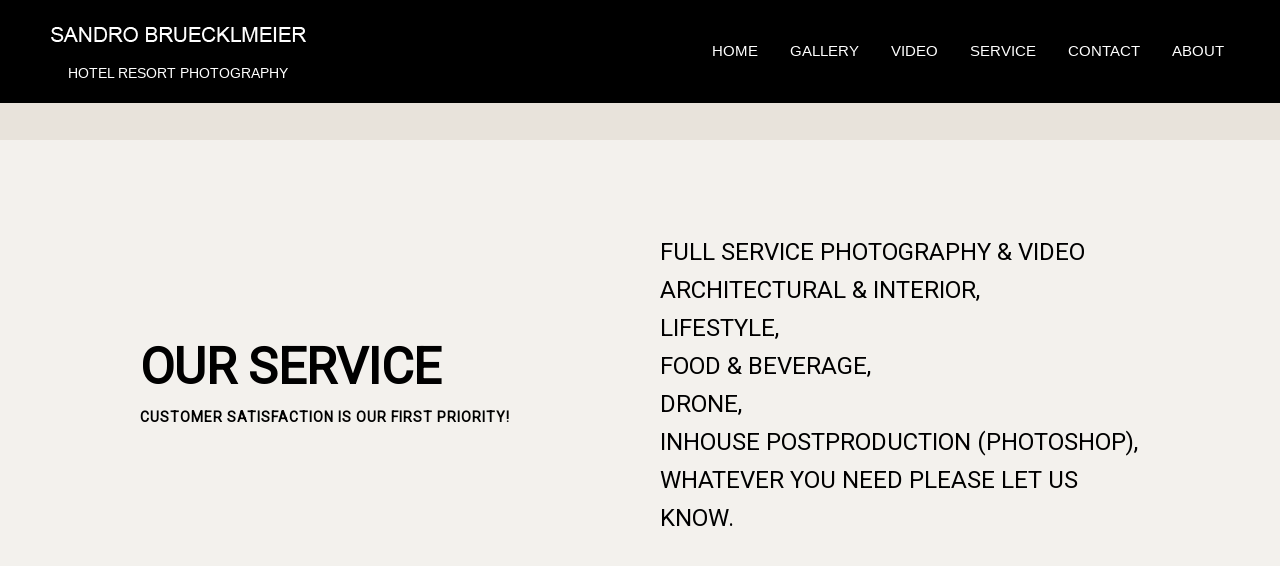

--- FILE ---
content_type: text/html; charset=UTF-8
request_url: https://sandrobruecklmeier.com/more/
body_size: 17047
content:
<!DOCTYPE html><!-- Nikkon Premium -->
<html lang="en-US">
<head>
<meta charset="UTF-8">
<meta name="viewport" content="width=device-width, initial-scale=1">
<link rel="profile" href="http://gmpg.org/xfn/11">
<link rel="pingback" href="https://sandrobruecklmeier.com/xmlrpc.php">
<meta name='robots' content='index, follow, max-image-preview:large, max-snippet:-1, max-video-preview:-1' />

	<!-- This site is optimized with the Yoast SEO plugin v20.1 - https://yoast.com/wordpress/plugins/seo/ -->
	<title>more - Sandro Bruecklmeier</title>
	<link rel="canonical" href="https://sandrobruecklmeier.com/more/" />
	<meta property="og:locale" content="en_US" />
	<meta property="og:type" content="article" />
	<meta property="og:title" content="more - Sandro Bruecklmeier" />
	<meta property="og:url" content="https://sandrobruecklmeier.com/more/" />
	<meta property="og:site_name" content="Sandro Bruecklmeier" />
	<meta property="article:modified_time" content="2025-02-28T14:10:06+00:00" />
	<meta name="twitter:card" content="summary_large_image" />
	<meta name="twitter:label1" content="Est. reading time" />
	<meta name="twitter:data1" content="1 minute" />
	<script type="application/ld+json" class="yoast-schema-graph">{"@context":"https://schema.org","@graph":[{"@type":"WebPage","@id":"https://sandrobruecklmeier.com/more/","url":"https://sandrobruecklmeier.com/more/","name":"more - Sandro Bruecklmeier","isPartOf":{"@id":"https://sandrobruecklmeier.com/#website"},"datePublished":"2019-01-01T13:14:24+00:00","dateModified":"2025-02-28T14:10:06+00:00","breadcrumb":{"@id":"https://sandrobruecklmeier.com/more/#breadcrumb"},"inLanguage":"en-US","potentialAction":[{"@type":"ReadAction","target":["https://sandrobruecklmeier.com/more/"]}]},{"@type":"BreadcrumbList","@id":"https://sandrobruecklmeier.com/more/#breadcrumb","itemListElement":[{"@type":"ListItem","position":1,"name":"Home","item":"https://sandrobruecklmeier.com/"},{"@type":"ListItem","position":2,"name":"more"}]},{"@type":"WebSite","@id":"https://sandrobruecklmeier.com/#website","url":"https://sandrobruecklmeier.com/","name":"Sandro Bruecklmeier","description":"Hotel Resort Photography","publisher":{"@id":"https://sandrobruecklmeier.com/#organization"},"potentialAction":[{"@type":"SearchAction","target":{"@type":"EntryPoint","urlTemplate":"https://sandrobruecklmeier.com/?s={search_term_string}"},"query-input":"required name=search_term_string"}],"inLanguage":"en-US"},{"@type":"Organization","@id":"https://sandrobruecklmeier.com/#organization","name":"Sandro Bruecklmeier","url":"https://sandrobruecklmeier.com/","logo":{"@type":"ImageObject","inLanguage":"en-US","@id":"https://sandrobruecklmeier.com/#/schema/logo/image/","url":"https://sandrobruecklmeier.com/wp-content/uploads/2025/02/LOGO-2025_white.png","contentUrl":"https://sandrobruecklmeier.com/wp-content/uploads/2025/02/LOGO-2025_white.png","width":276,"height":60,"caption":"Sandro Bruecklmeier"},"image":{"@id":"https://sandrobruecklmeier.com/#/schema/logo/image/"}}]}</script>
	<!-- / Yoast SEO plugin. -->


<link rel='dns-prefetch' href='//fonts.googleapis.com' />
<link rel="alternate" type="application/rss+xml" title="Sandro Bruecklmeier &raquo; Feed" href="https://sandrobruecklmeier.com/feed/" />
<link rel="alternate" type="application/rss+xml" title="Sandro Bruecklmeier &raquo; Comments Feed" href="https://sandrobruecklmeier.com/comments/feed/" />
<link rel="alternate" title="oEmbed (JSON)" type="application/json+oembed" href="https://sandrobruecklmeier.com/wp-json/oembed/1.0/embed?url=https%3A%2F%2Fsandrobruecklmeier.com%2Fmore%2F" />
<link rel="alternate" title="oEmbed (XML)" type="text/xml+oembed" href="https://sandrobruecklmeier.com/wp-json/oembed/1.0/embed?url=https%3A%2F%2Fsandrobruecklmeier.com%2Fmore%2F&#038;format=xml" />
<style id='wp-img-auto-sizes-contain-inline-css' type='text/css'>
img:is([sizes=auto i],[sizes^="auto," i]){contain-intrinsic-size:3000px 1500px}
/*# sourceURL=wp-img-auto-sizes-contain-inline-css */
</style>
<link rel='stylesheet' id='twb-open-sans-css' href='https://fonts.googleapis.com/css?family=Open+Sans%3A300%2C400%2C500%2C600%2C700%2C800&#038;display=swap&#038;ver=6.9' type='text/css' media='all' />
<link rel='stylesheet' id='twbbwg-global-css' href='https://sandrobruecklmeier.com/wp-content/plugins/photo-gallery/booster/assets/css/global.css?ver=1.0.0' type='text/css' media='all' />
<style id='wp-emoji-styles-inline-css' type='text/css'>

	img.wp-smiley, img.emoji {
		display: inline !important;
		border: none !important;
		box-shadow: none !important;
		height: 1em !important;
		width: 1em !important;
		margin: 0 0.07em !important;
		vertical-align: -0.1em !important;
		background: none !important;
		padding: 0 !important;
	}
/*# sourceURL=wp-emoji-styles-inline-css */
</style>
<link rel='stylesheet' id='wp-block-library-css' href='https://sandrobruecklmeier.com/wp-includes/css/dist/block-library/style.min.css?ver=6.9' type='text/css' media='all' />
<style id='global-styles-inline-css' type='text/css'>
:root{--wp--preset--aspect-ratio--square: 1;--wp--preset--aspect-ratio--4-3: 4/3;--wp--preset--aspect-ratio--3-4: 3/4;--wp--preset--aspect-ratio--3-2: 3/2;--wp--preset--aspect-ratio--2-3: 2/3;--wp--preset--aspect-ratio--16-9: 16/9;--wp--preset--aspect-ratio--9-16: 9/16;--wp--preset--color--black: #000000;--wp--preset--color--cyan-bluish-gray: #abb8c3;--wp--preset--color--white: #ffffff;--wp--preset--color--pale-pink: #f78da7;--wp--preset--color--vivid-red: #cf2e2e;--wp--preset--color--luminous-vivid-orange: #ff6900;--wp--preset--color--luminous-vivid-amber: #fcb900;--wp--preset--color--light-green-cyan: #7bdcb5;--wp--preset--color--vivid-green-cyan: #00d084;--wp--preset--color--pale-cyan-blue: #8ed1fc;--wp--preset--color--vivid-cyan-blue: #0693e3;--wp--preset--color--vivid-purple: #9b51e0;--wp--preset--gradient--vivid-cyan-blue-to-vivid-purple: linear-gradient(135deg,rgb(6,147,227) 0%,rgb(155,81,224) 100%);--wp--preset--gradient--light-green-cyan-to-vivid-green-cyan: linear-gradient(135deg,rgb(122,220,180) 0%,rgb(0,208,130) 100%);--wp--preset--gradient--luminous-vivid-amber-to-luminous-vivid-orange: linear-gradient(135deg,rgb(252,185,0) 0%,rgb(255,105,0) 100%);--wp--preset--gradient--luminous-vivid-orange-to-vivid-red: linear-gradient(135deg,rgb(255,105,0) 0%,rgb(207,46,46) 100%);--wp--preset--gradient--very-light-gray-to-cyan-bluish-gray: linear-gradient(135deg,rgb(238,238,238) 0%,rgb(169,184,195) 100%);--wp--preset--gradient--cool-to-warm-spectrum: linear-gradient(135deg,rgb(74,234,220) 0%,rgb(151,120,209) 20%,rgb(207,42,186) 40%,rgb(238,44,130) 60%,rgb(251,105,98) 80%,rgb(254,248,76) 100%);--wp--preset--gradient--blush-light-purple: linear-gradient(135deg,rgb(255,206,236) 0%,rgb(152,150,240) 100%);--wp--preset--gradient--blush-bordeaux: linear-gradient(135deg,rgb(254,205,165) 0%,rgb(254,45,45) 50%,rgb(107,0,62) 100%);--wp--preset--gradient--luminous-dusk: linear-gradient(135deg,rgb(255,203,112) 0%,rgb(199,81,192) 50%,rgb(65,88,208) 100%);--wp--preset--gradient--pale-ocean: linear-gradient(135deg,rgb(255,245,203) 0%,rgb(182,227,212) 50%,rgb(51,167,181) 100%);--wp--preset--gradient--electric-grass: linear-gradient(135deg,rgb(202,248,128) 0%,rgb(113,206,126) 100%);--wp--preset--gradient--midnight: linear-gradient(135deg,rgb(2,3,129) 0%,rgb(40,116,252) 100%);--wp--preset--font-size--small: 13px;--wp--preset--font-size--medium: 20px;--wp--preset--font-size--large: 36px;--wp--preset--font-size--x-large: 42px;--wp--preset--spacing--20: 0.44rem;--wp--preset--spacing--30: 0.67rem;--wp--preset--spacing--40: 1rem;--wp--preset--spacing--50: 1.5rem;--wp--preset--spacing--60: 2.25rem;--wp--preset--spacing--70: 3.38rem;--wp--preset--spacing--80: 5.06rem;--wp--preset--shadow--natural: 6px 6px 9px rgba(0, 0, 0, 0.2);--wp--preset--shadow--deep: 12px 12px 50px rgba(0, 0, 0, 0.4);--wp--preset--shadow--sharp: 6px 6px 0px rgba(0, 0, 0, 0.2);--wp--preset--shadow--outlined: 6px 6px 0px -3px rgb(255, 255, 255), 6px 6px rgb(0, 0, 0);--wp--preset--shadow--crisp: 6px 6px 0px rgb(0, 0, 0);}:where(.is-layout-flex){gap: 0.5em;}:where(.is-layout-grid){gap: 0.5em;}body .is-layout-flex{display: flex;}.is-layout-flex{flex-wrap: wrap;align-items: center;}.is-layout-flex > :is(*, div){margin: 0;}body .is-layout-grid{display: grid;}.is-layout-grid > :is(*, div){margin: 0;}:where(.wp-block-columns.is-layout-flex){gap: 2em;}:where(.wp-block-columns.is-layout-grid){gap: 2em;}:where(.wp-block-post-template.is-layout-flex){gap: 1.25em;}:where(.wp-block-post-template.is-layout-grid){gap: 1.25em;}.has-black-color{color: var(--wp--preset--color--black) !important;}.has-cyan-bluish-gray-color{color: var(--wp--preset--color--cyan-bluish-gray) !important;}.has-white-color{color: var(--wp--preset--color--white) !important;}.has-pale-pink-color{color: var(--wp--preset--color--pale-pink) !important;}.has-vivid-red-color{color: var(--wp--preset--color--vivid-red) !important;}.has-luminous-vivid-orange-color{color: var(--wp--preset--color--luminous-vivid-orange) !important;}.has-luminous-vivid-amber-color{color: var(--wp--preset--color--luminous-vivid-amber) !important;}.has-light-green-cyan-color{color: var(--wp--preset--color--light-green-cyan) !important;}.has-vivid-green-cyan-color{color: var(--wp--preset--color--vivid-green-cyan) !important;}.has-pale-cyan-blue-color{color: var(--wp--preset--color--pale-cyan-blue) !important;}.has-vivid-cyan-blue-color{color: var(--wp--preset--color--vivid-cyan-blue) !important;}.has-vivid-purple-color{color: var(--wp--preset--color--vivid-purple) !important;}.has-black-background-color{background-color: var(--wp--preset--color--black) !important;}.has-cyan-bluish-gray-background-color{background-color: var(--wp--preset--color--cyan-bluish-gray) !important;}.has-white-background-color{background-color: var(--wp--preset--color--white) !important;}.has-pale-pink-background-color{background-color: var(--wp--preset--color--pale-pink) !important;}.has-vivid-red-background-color{background-color: var(--wp--preset--color--vivid-red) !important;}.has-luminous-vivid-orange-background-color{background-color: var(--wp--preset--color--luminous-vivid-orange) !important;}.has-luminous-vivid-amber-background-color{background-color: var(--wp--preset--color--luminous-vivid-amber) !important;}.has-light-green-cyan-background-color{background-color: var(--wp--preset--color--light-green-cyan) !important;}.has-vivid-green-cyan-background-color{background-color: var(--wp--preset--color--vivid-green-cyan) !important;}.has-pale-cyan-blue-background-color{background-color: var(--wp--preset--color--pale-cyan-blue) !important;}.has-vivid-cyan-blue-background-color{background-color: var(--wp--preset--color--vivid-cyan-blue) !important;}.has-vivid-purple-background-color{background-color: var(--wp--preset--color--vivid-purple) !important;}.has-black-border-color{border-color: var(--wp--preset--color--black) !important;}.has-cyan-bluish-gray-border-color{border-color: var(--wp--preset--color--cyan-bluish-gray) !important;}.has-white-border-color{border-color: var(--wp--preset--color--white) !important;}.has-pale-pink-border-color{border-color: var(--wp--preset--color--pale-pink) !important;}.has-vivid-red-border-color{border-color: var(--wp--preset--color--vivid-red) !important;}.has-luminous-vivid-orange-border-color{border-color: var(--wp--preset--color--luminous-vivid-orange) !important;}.has-luminous-vivid-amber-border-color{border-color: var(--wp--preset--color--luminous-vivid-amber) !important;}.has-light-green-cyan-border-color{border-color: var(--wp--preset--color--light-green-cyan) !important;}.has-vivid-green-cyan-border-color{border-color: var(--wp--preset--color--vivid-green-cyan) !important;}.has-pale-cyan-blue-border-color{border-color: var(--wp--preset--color--pale-cyan-blue) !important;}.has-vivid-cyan-blue-border-color{border-color: var(--wp--preset--color--vivid-cyan-blue) !important;}.has-vivid-purple-border-color{border-color: var(--wp--preset--color--vivid-purple) !important;}.has-vivid-cyan-blue-to-vivid-purple-gradient-background{background: var(--wp--preset--gradient--vivid-cyan-blue-to-vivid-purple) !important;}.has-light-green-cyan-to-vivid-green-cyan-gradient-background{background: var(--wp--preset--gradient--light-green-cyan-to-vivid-green-cyan) !important;}.has-luminous-vivid-amber-to-luminous-vivid-orange-gradient-background{background: var(--wp--preset--gradient--luminous-vivid-amber-to-luminous-vivid-orange) !important;}.has-luminous-vivid-orange-to-vivid-red-gradient-background{background: var(--wp--preset--gradient--luminous-vivid-orange-to-vivid-red) !important;}.has-very-light-gray-to-cyan-bluish-gray-gradient-background{background: var(--wp--preset--gradient--very-light-gray-to-cyan-bluish-gray) !important;}.has-cool-to-warm-spectrum-gradient-background{background: var(--wp--preset--gradient--cool-to-warm-spectrum) !important;}.has-blush-light-purple-gradient-background{background: var(--wp--preset--gradient--blush-light-purple) !important;}.has-blush-bordeaux-gradient-background{background: var(--wp--preset--gradient--blush-bordeaux) !important;}.has-luminous-dusk-gradient-background{background: var(--wp--preset--gradient--luminous-dusk) !important;}.has-pale-ocean-gradient-background{background: var(--wp--preset--gradient--pale-ocean) !important;}.has-electric-grass-gradient-background{background: var(--wp--preset--gradient--electric-grass) !important;}.has-midnight-gradient-background{background: var(--wp--preset--gradient--midnight) !important;}.has-small-font-size{font-size: var(--wp--preset--font-size--small) !important;}.has-medium-font-size{font-size: var(--wp--preset--font-size--medium) !important;}.has-large-font-size{font-size: var(--wp--preset--font-size--large) !important;}.has-x-large-font-size{font-size: var(--wp--preset--font-size--x-large) !important;}
/*# sourceURL=global-styles-inline-css */
</style>

<style id='classic-theme-styles-inline-css' type='text/css'>
/*! This file is auto-generated */
.wp-block-button__link{color:#fff;background-color:#32373c;border-radius:9999px;box-shadow:none;text-decoration:none;padding:calc(.667em + 2px) calc(1.333em + 2px);font-size:1.125em}.wp-block-file__button{background:#32373c;color:#fff;text-decoration:none}
/*# sourceURL=/wp-includes/css/classic-themes.min.css */
</style>
<link rel='stylesheet' id='advanced-page-visit-counter-css' href='https://sandrobruecklmeier.com/wp-content/plugins/advanced-page-visit-counter/public/css/advanced-page-visit-counter-public.css?ver=6.4.0' type='text/css' media='all' />
<link rel='stylesheet' id='bwg_fonts-css' href='https://sandrobruecklmeier.com/wp-content/plugins/photo-gallery/css/bwg-fonts/fonts.css?ver=0.0.1' type='text/css' media='all' />
<link rel='stylesheet' id='sumoselect-css' href='https://sandrobruecklmeier.com/wp-content/plugins/photo-gallery/css/sumoselect.min.css?ver=3.4.6' type='text/css' media='all' />
<link rel='stylesheet' id='mCustomScrollbar-css' href='https://sandrobruecklmeier.com/wp-content/plugins/photo-gallery/css/jquery.mCustomScrollbar.min.css?ver=3.1.5' type='text/css' media='all' />
<link rel='stylesheet' id='bwg_googlefonts-css' href='https://fonts.googleapis.com/css?family=Ubuntu&#038;subset=greek,latin,greek-ext,vietnamese,cyrillic-ext,latin-ext,cyrillic' type='text/css' media='all' />
<link rel='stylesheet' id='bwg_frontend-css' href='https://sandrobruecklmeier.com/wp-content/plugins/photo-gallery/css/styles.min.css?ver=1.8.35' type='text/css' media='all' />
<link rel='stylesheet' id='customizer_nikkon_fonts-css' href='//fonts.googleapis.com/css?family=Dosis%3Aregular%2C700%26subset%3Dlatin%2C' type='text/css' media='screen' />
<link rel='stylesheet' id='nikkon-slider-style-css' href='https://sandrobruecklmeier.com/wp-content/themes/nikkon/includes/basic-slider/css/style.css?ver=10.5.2' type='text/css' media='all' />
<link rel='stylesheet' id='nikkon-body-font-default-css' href='//fonts.googleapis.com/css?family=Open+Sans%3A400%2C300%2C300italic%2C400italic%2C600%2C600italic%2C700%2C700italic&#038;ver=10.5.2' type='text/css' media='all' />
<link rel='stylesheet' id='nikkon-heading-font-default-css' href='//fonts.googleapis.com/css?family=Dosis%3A400%2C300%2C500%2C600%2C700&#038;ver=10.5.2' type='text/css' media='all' />
<link rel='stylesheet' id='nikkon-font-awesome-css' href='https://sandrobruecklmeier.com/wp-content/themes/nikkon/includes/font-awesome/css/all.min.css?ver=6.5.1' type='text/css' media='all' />
<link rel='stylesheet' id='nikkon-style-css' href='https://sandrobruecklmeier.com/wp-content/themes/nikkon/style.css?ver=10.5.2' type='text/css' media='all' />
<link rel='stylesheet' id='wpr-text-animations-css-css' href='https://sandrobruecklmeier.com/wp-content/plugins/royal-elementor-addons/assets/css/lib/animations/text-animations.min.css?ver=1.7.1009' type='text/css' media='all' />
<link rel='stylesheet' id='wpr-addons-css-css' href='https://sandrobruecklmeier.com/wp-content/plugins/royal-elementor-addons/assets/css/frontend.min.css?ver=1.7.1009' type='text/css' media='all' />
<link rel='stylesheet' id='font-awesome-5-all-css' href='https://sandrobruecklmeier.com/wp-content/plugins/elementor/assets/lib/font-awesome/css/all.min.css?ver=1.7.1009' type='text/css' media='all' />
<link rel="stylesheet" type="text/css" href="https://sandrobruecklmeier.com/wp-content/plugins/nextend-smart-slider3-pro/Public/SmartSlider3/Application/Frontend/Assets/dist/smartslider.min.css?ver=c397fa89" media="all">
<link rel="stylesheet" type="text/css" href="https://fonts.googleapis.com/css?display=swap&amp;family=Roboto%3A300%2C400%7CDM+Sans%3A300%2C400" media="all">
<style data-related="n2-ss-446">div#n2-ss-446 .n2-ss-slider-1{display:grid;box-sizing:border-box;position:relative;background-repeat:repeat;background-position:50% 50%;background-size:cover;background-attachment:scroll;border:0px solid RGBA(62,62,62,1);border-radius:0px;overflow:hidden;}div#n2-ss-446:not(.n2-ss-loaded) .n2-ss-slider-1{background-image:none !important;}div#n2-ss-446 .n2-ss-slider-2{display:grid;place-items:center;position:relative;overflow:hidden;z-index:10;}div#n2-ss-446 .n2-ss-slider-3{position:relative;width:100%;height:100%;z-index:20;display:grid;grid-template-areas:'slide';}div#n2-ss-446 .n2-ss-slider-3 > *{grid-area:slide;}div#n2-ss-446.n2-ss-full-page--constrain-ratio .n2-ss-slider-3{height:auto;}div#n2-ss-446 .n2-ss-slide-backgrounds{position:absolute;left:0;top:0;width:100%;height:100%;}div#n2-ss-446 .n2-ss-slide-backgrounds{z-index:10;}div#n2-ss-446 .n2-ss-slide{display:grid;place-items:center;grid-auto-columns:100%;position:relative;width:100%;height:100%;-webkit-backface-visibility:hidden;z-index:20;}div#n2-ss-446 .n2-ss-slide{perspective:1000px;}div#n2-ss-446 .n-uc-mZPgOABXIQ8L-inner{border-width:0px 0px 0px 0px ;border-style:solid;border-color:RGBA(255,255,255,1);}div#n2-ss-446 .n-uc-mZPgOABXIQ8L-inner:HOVER{border-width:0px 0px 0px 0px ;border-style:solid;border-color:RGBA(255,255,255,1);}div#n2-ss-446 .n-uc-uymK35WReZO5-inner{border-width:0px 0px 0px 0px ;border-style:solid;border-color:RGBA(255,255,255,1);}div#n2-ss-446 .n-uc-uymK35WReZO5-inner:HOVER{border-width:0px 0px 0px 0px ;border-style:solid;border-color:RGBA(255,255,255,1);}div#n2-ss-446 .n2-font-8672c847f4f105ac43615922630cbb51-hover{font-family: 'Roboto';color: #000000;font-size:312.5%;text-shadow: none;line-height: 1.2;font-weight: normal;font-style: normal;text-decoration: none;text-align: left;letter-spacing: normal;word-spacing: normal;text-transform: none;font-weight: bold;}div#n2-ss-446 .n2-font-c52fe4eda591ac5e1b44c4fb71a52002-hover{font-family: 'Roboto';color: #000000;font-size:87.5%;text-shadow: none;line-height: 1.5;font-weight: normal;font-style: normal;text-decoration: none;text-align: left;letter-spacing: 1px;word-spacing: normal;text-transform: uppercase;font-weight: bold;}div#n2-ss-446 .n-uc-y6Q39uWDkv8E-inner{border-width:0px 0px 0px 0px ;border-style:solid;border-color:RGBA(255,255,255,1);}div#n2-ss-446 .n-uc-y6Q39uWDkv8E-inner:HOVER{border-width:0px 0px 0px 0px ;border-style:solid;border-color:RGBA(255,255,255,1);}div#n2-ss-446 .n2-font-e922cacc2f25b1cbf901daae63f87eae-paragraph{font-family: 'Roboto';color: #000000;font-size:150%;text-shadow: none;line-height: 1.6;font-weight: normal;font-style: normal;text-decoration: none;text-align: left;letter-spacing: normal;word-spacing: normal;text-transform: none;font-weight: 400;}div#n2-ss-446 .n2-font-e922cacc2f25b1cbf901daae63f87eae-paragraph a, div#n2-ss-446 .n2-font-e922cacc2f25b1cbf901daae63f87eae-paragraph a:FOCUS{font-family: 'Roboto';color: #1890d7;font-size:100%;text-shadow: none;line-height: 1.6;font-weight: normal;font-style: normal;text-decoration: none;text-align: left;letter-spacing: normal;word-spacing: normal;text-transform: none;font-weight: 400;}div#n2-ss-446 .n2-font-e922cacc2f25b1cbf901daae63f87eae-paragraph a:HOVER, div#n2-ss-446 .n2-font-e922cacc2f25b1cbf901daae63f87eae-paragraph a:ACTIVE{font-family: 'Roboto';color: #1890d7;font-size:100%;text-shadow: none;line-height: 1.6;font-weight: normal;font-style: normal;text-decoration: none;text-align: left;letter-spacing: normal;word-spacing: normal;text-transform: none;font-weight: 400;}div#n2-ss-446 .n-uc-uzHXAqK5QwuJ-inner{border-width:0px 0px 0px 0px ;border-style:solid;border-color:RGBA(255,255,255,1);}div#n2-ss-446 .n-uc-uzHXAqK5QwuJ-inner:HOVER{border-width:0px 0px 0px 0px ;border-style:solid;border-color:RGBA(255,255,255,1);}div#n2-ss-446 .n2-ss-slide-limiter{max-width:1200px;}div#n2-ss-446 .n-uc-0G9PMYT59HZq{padding:0px 20px 0px 20px}div#n2-ss-446 .n-uc-rTBoO5K8Q4lw-inner{padding:10px 0px 10px 0px;text-align:center;--ssselfalign:center;;justify-content:center}div#n2-ss-446 .n-uc-rTBoO5K8Q4lw{max-width: 1040px}div#n2-ss-446 .n-uc-mZPgOABXIQ8L-inner{padding:10px 10px 10px 10px}div#n2-ss-446 .n-uc-mZPgOABXIQ8L-inner > .n2-ss-layer-row-inner{width:calc(100% + 21px);margin:-10px;flex-wrap:nowrap;}div#n2-ss-446 .n-uc-mZPgOABXIQ8L-inner > .n2-ss-layer-row-inner > .n2-ss-layer[data-sstype="col"]{margin:10px}div#n2-ss-446 .n-uc-uymK35WReZO5-inner{padding:10px 10px 10px 10px;justify-content:center}div#n2-ss-446 .n-uc-uymK35WReZO5{width:50%}div#n2-ss-446 .n-uc-e4XnfIWmhA3r{--margin-bottom:10px}div#n2-ss-446 .n-uc-jyzyfcFAhST6{--margin-bottom:5px}div#n2-ss-446 .n-uc-y6Q39uWDkv8E-inner{padding:10px 10px 10px 10px;justify-content:center}div#n2-ss-446 .n-uc-y6Q39uWDkv8E{width:50%}div#n2-ss-446 .n-uc-jLoBkZKAO9uI-inner{padding:0px 0px 0px 0px}div#n2-ss-446 .n-uc-jLoBkZKAO9uI-inner > .n2-ss-layer-row-inner{width:calc(100% + 31px);margin:-15px;flex-wrap:nowrap;}div#n2-ss-446 .n-uc-jLoBkZKAO9uI-inner > .n2-ss-layer-row-inner > .n2-ss-layer[data-sstype="col"]{margin:15px}div#n2-ss-446 .n-uc-uzHXAqK5QwuJ-inner{padding:0px 0px 0px 0px;text-align:left;--ssselfalign:var(--ss-fs);;justify-content:center}div#n2-ss-446 .n-uc-uzHXAqK5QwuJ{width:100%}@media (min-width: 1200px){div#n2-ss-446 [data-hide-desktopportrait="1"]{display: none !important;}}@media (orientation: landscape) and (max-width: 1199px) and (min-width: 901px),(orientation: portrait) and (max-width: 1199px) and (min-width: 701px){div#n2-ss-446 .n-uc-mZPgOABXIQ8L-inner > .n2-ss-layer-row-inner{flex-wrap:nowrap;}div#n2-ss-446 .n-uc-uymK35WReZO5{width:50%}div#n2-ss-446 .n-uc-e4XnfIWmhA3r{--ssfont-scale:0.8}div#n2-ss-446 .n-uc-jyzyfcFAhST6{--ssfont-scale:0.9}div#n2-ss-446 .n-uc-y6Q39uWDkv8E{width:50%}div#n2-ss-446 .n-uc-anLbBF0Pp1Jw{--ssfont-scale:0.9}div#n2-ss-446 .n-uc-jLoBkZKAO9uI-inner > .n2-ss-layer-row-inner{flex-wrap:nowrap;}div#n2-ss-446 .n-uc-uzHXAqK5QwuJ{width:100%}div#n2-ss-446 [data-hide-tabletportrait="1"]{display: none !important;}}@media (orientation: landscape) and (max-width: 900px),(orientation: portrait) and (max-width: 700px){div#n2-ss-446 .n-uc-0G9PMYT59HZq{padding:30px 10px 30px 10px}div#n2-ss-446 .n-uc-mZPgOABXIQ8L-inner > .n2-ss-layer-row-inner{flex-wrap:wrap;}div#n2-ss-446 .n-uc-uymK35WReZO5{width:calc(100% - 20px)}div#n2-ss-446 .n-uc-e4XnfIWmhA3r{--ssfont-scale:0.6}div#n2-ss-446 .n-uc-jyzyfcFAhST6{--ssfont-scale:0.9}div#n2-ss-446 .n-uc-y6Q39uWDkv8E{width:calc(100% - 20px)}div#n2-ss-446 .n-uc-anLbBF0Pp1Jw{--ssfont-scale:0.9}div#n2-ss-446 .n-uc-jLoBkZKAO9uI-inner > .n2-ss-layer-row-inner{width:calc(100% + 11px);margin:-5px;flex-wrap:wrap;}div#n2-ss-446 .n-uc-jLoBkZKAO9uI-inner > .n2-ss-layer-row-inner > .n2-ss-layer[data-sstype="col"]{margin:5px}div#n2-ss-446 .n-uc-uzHXAqK5QwuJ{width:calc(100% - 10px)}div#n2-ss-446 [data-hide-mobileportrait="1"]{display: none !important;}}</style>
<style data-related="n2-ss-447">div#n2-ss-447 .n2-ss-slider-1{display:grid;position:relative;}div#n2-ss-447 .n2-ss-slider-2{display:grid;position:relative;overflow:hidden;padding:0px 0px 0px 0px;border:0px solid RGBA(62,62,62,1);border-radius:0px;background-clip:padding-box;background-repeat:repeat;background-position:50% 50%;background-size:cover;background-attachment:scroll;z-index:1;}div#n2-ss-447:not(.n2-ss-loaded) .n2-ss-slider-2{background-image:none !important;}div#n2-ss-447 .n2-ss-slider-3{display:grid;grid-template-areas:'cover';position:relative;overflow:hidden;z-index:10;}div#n2-ss-447 .n2-ss-slider-3 > *{grid-area:cover;}div#n2-ss-447 .n2-ss-slide-backgrounds,div#n2-ss-447 .n2-ss-slider-3 > .n2-ss-divider{position:relative;}div#n2-ss-447 .n2-ss-slide-backgrounds{z-index:10;}div#n2-ss-447 .n2-ss-slide-backgrounds > *{overflow:hidden;}div#n2-ss-447 .n2-ss-slide-background{transform:translateX(-100000px);}div#n2-ss-447 .n2-ss-slider-4{place-self:center;position:relative;width:100%;height:100%;z-index:20;display:grid;grid-template-areas:'slide';}div#n2-ss-447 .n2-ss-slider-4 > *{grid-area:slide;}div#n2-ss-447.n2-ss-full-page--constrain-ratio .n2-ss-slider-4{height:auto;}div#n2-ss-447 .n2-ss-slide{display:grid;place-items:center;grid-auto-columns:100%;position:relative;z-index:20;-webkit-backface-visibility:hidden;transform:translateX(-100000px);}div#n2-ss-447 .n2-ss-slide{perspective:1000px;}div#n2-ss-447 .n2-ss-slide-active{z-index:21;}.n2-ss-background-animation{position:absolute;top:0;left:0;width:100%;height:100%;z-index:3;}div#n2-ss-447 .n2-ss-button-container,div#n2-ss-447 .n2-ss-button-container a{display:block;}div#n2-ss-447 .n2-ss-button-container--non-full-width,div#n2-ss-447 .n2-ss-button-container--non-full-width a{display:inline-block;}div#n2-ss-447 .n2-ss-button-container.n2-ss-nowrap{white-space:nowrap;}div#n2-ss-447 .n2-ss-button-container a div{display:inline;font-size:inherit;text-decoration:inherit;color:inherit;line-height:inherit;font-family:inherit;font-weight:inherit;}div#n2-ss-447 .n2-ss-button-container a > div{display:inline-flex;align-items:center;vertical-align:top;}div#n2-ss-447 .n2-ss-button-container span{font-size:100%;vertical-align:baseline;}div#n2-ss-447 .n2-ss-button-container a[data-iconplacement="left"] span{margin-right:0.3em;}div#n2-ss-447 .n2-ss-button-container a[data-iconplacement="right"] span{margin-left:0.3em;}div#n2-ss-447 .n2-font-4d6c0efab31f1464eeab6c16647c9aad-hover{font-family: 'Roboto';color: #000000;font-size:200%;text-shadow: none;line-height: 1.3;font-weight: normal;font-style: normal;text-decoration: none;text-align: center;letter-spacing: normal;word-spacing: normal;text-transform: none;font-weight: bold;}div#n2-ss-447 .n2-style-ae9d768ebef7c2bb8de7da98fdaaf247-heading{background: RGBA(255,255,255,0);opacity:1;padding:100px 10px 40px 10px ;box-shadow: none;border: 0px solid RGBA(0,0,0,1);border-radius:0px;}div#n2-ss-447 .n-uc-XD9Y1sND4GlI-inner{border-width:0px 0px 0px 0px ;border-style:solid;border-color:RGBA(255,255,255,1);}div#n2-ss-447 .n-uc-XD9Y1sND4GlI-inner:HOVER{border-width:0px 0px 0px 0px ;border-style:solid;border-color:RGBA(255,255,255,1);}div#n2-ss-447 .n-uc-L78301X8bpJQ-inner{border-width:0px 0px 0px 0px ;border-style:solid;border-color:RGBA(255,255,255,1);}div#n2-ss-447 .n-uc-L78301X8bpJQ-inner:HOVER{border-width:0px 0px 0px 0px ;border-style:solid;border-color:RGBA(255,255,255,1);}div#n2-ss-447 .n-uc-w9TWKd2C4Nfy-inner{border-width:0px 0px 0px 0px ;border-style:solid;border-color:RGBA(255,255,255,1);}div#n2-ss-447 .n-uc-w9TWKd2C4Nfy-inner:HOVER{border-width:0px 0px 0px 0px ;border-style:solid;border-color:RGBA(255,255,255,1);}div#n2-ss-447 .n-uc-dEBbYJeXlQcr-inner{border-width:0px 0px 0px 0px ;border-style:solid;border-color:RGBA(255,255,255,1);}div#n2-ss-447 .n-uc-dEBbYJeXlQcr-inner:HOVER{border-width:0px 0px 0px 0px ;border-style:solid;border-color:RGBA(255,255,255,1);}div#n2-ss-447 .n-uc-p4DzAyfu1T85-inner{border-width:0px 0px 0px 0px ;border-style:solid;border-color:RGBA(255,255,255,1);}div#n2-ss-447 .n-uc-p4DzAyfu1T85-inner:HOVER{border-width:0px 0px 0px 0px ;border-style:solid;border-color:RGBA(255,255,255,1);}div#n2-ss-447 .n2-font-b22b6590b1d0109a3ac8466f5692b0e6-link a{font-family: 'Roboto','Arial';color: #ffffff;font-size:87.5%;text-shadow: none;line-height: 1.5;font-weight: normal;font-style: normal;text-decoration: none;text-align: center;letter-spacing: normal;word-spacing: normal;text-transform: none;font-weight: 400;}div#n2-ss-447 .n2-style-d64b8f70bd55a3cf50d727439c08f870-heading{background: #0b2241;opacity:1;padding:15px 30px 15px 30px ;box-shadow: none;border: 0px solid RGBA(0,0,0,1);border-radius:99px;}div#n2-ss-447 .n2-style-d64b8f70bd55a3cf50d727439c08f870-heading:Hover, div#n2-ss-447 .n2-style-d64b8f70bd55a3cf50d727439c08f870-heading:ACTIVE, div#n2-ss-447 .n2-style-d64b8f70bd55a3cf50d727439c08f870-heading:FOCUS{background: #2893ff;}div#n2-ss-447 .n2-ss-slide-limiter{max-width:2400px;}div#n2-ss-447 .n-uc-WpNItwIPQIz8{padding:0px 0px 150px 0px}div#n2-ss-447 .n-uc-RPHxsVekBpNw-inner{padding:0px 0px 0px 0px;justify-content:center}div#n2-ss-447 .n-uc-RPHxsVekBpNw{max-width: 2400px;align-self:center;}div#n2-ss-447 .n-uc-XD9Y1sND4GlI-inner{padding:0px 0px 0px 0px}div#n2-ss-447 .n-uc-XD9Y1sND4GlI-inner > .n2-ss-layer-row-inner{width:calc(100% + 21px);margin:-10px;flex-wrap:nowrap;}div#n2-ss-447 .n-uc-XD9Y1sND4GlI-inner > .n2-ss-layer-row-inner > .n2-ss-layer[data-sstype="col"]{margin:10px}div#n2-ss-447 .n-uc-L78301X8bpJQ-inner{padding:0px 0px 0px 0px;justify-content:center}div#n2-ss-447 .n-uc-L78301X8bpJQ{width:50%}div#n2-ss-447 .n-uc-w9TWKd2C4Nfy-inner{padding:0px 0px 0px 0px;justify-content:center}div#n2-ss-447 .n-uc-w9TWKd2C4Nfy{width:50%}div#n2-ss-447 .n-uc-dEBbYJeXlQcr-inner{padding:50px 10px 50px 10px}div#n2-ss-447 .n-uc-dEBbYJeXlQcr-inner > .n2-ss-layer-row-inner{width:calc(100% + 21px);margin:-10px;flex-wrap:nowrap;}div#n2-ss-447 .n-uc-dEBbYJeXlQcr-inner > .n2-ss-layer-row-inner > .n2-ss-layer[data-sstype="col"]{margin:10px}div#n2-ss-447 .n-uc-p4DzAyfu1T85-inner{padding:10px 10px 10px 10px;justify-content:center}div#n2-ss-447 .n-uc-p4DzAyfu1T85{width:100%}@media (min-width: 1200px){div#n2-ss-447 [data-hide-desktopportrait="1"]{display: none !important;}}@media (orientation: landscape) and (max-width: 1199px) and (min-width: 901px),(orientation: portrait) and (max-width: 1199px) and (min-width: 701px){div#n2-ss-447 .n-uc-WpNItwIPQIz8{padding:20px 10px 20px 10px}div#n2-ss-447 .n-uc-XD9Y1sND4GlI-inner > .n2-ss-layer-row-inner{flex-wrap:nowrap;}div#n2-ss-447 .n-uc-L78301X8bpJQ{width:50%}div#n2-ss-447 .n-uc-w9TWKd2C4Nfy{width:50%}div#n2-ss-447 .n-uc-dEBbYJeXlQcr-inner > .n2-ss-layer-row-inner{flex-wrap:nowrap;}div#n2-ss-447 .n-uc-p4DzAyfu1T85{width:100%}div#n2-ss-447 [data-hide-tabletportrait="1"]{display: none !important;}}@media (orientation: landscape) and (max-width: 900px),(orientation: portrait) and (max-width: 700px){div#n2-ss-447 .n-uc-WpNItwIPQIz8{padding:0px 10px 0px 10px}div#n2-ss-447 .n-uc-RPHxsVekBpNw-inner{text-align:center;--ssselfalign:center;}div#n2-ss-447 .n-uc-XD9Y1sND4GlI-inner > .n2-ss-layer-row-inner{flex-wrap:wrap;}div#n2-ss-447 .n-uc-L78301X8bpJQ{width:calc(100% - 20px)}div#n2-ss-447 .n-uc-w9TWKd2C4Nfy{width:calc(100% - 20px)}div#n2-ss-447 .n-uc-dEBbYJeXlQcr-inner > .n2-ss-layer-row-inner{flex-wrap:wrap;}div#n2-ss-447 .n-uc-p4DzAyfu1T85{width:calc(100% - 20px)}div#n2-ss-447 [data-hide-mobileportrait="1"]{display: none !important;}}</style>
<style data-related="n2-ss-448">div#n2-ss-448 .n2-ss-slider-1{display:grid;box-sizing:border-box;position:relative;background-repeat:repeat;background-position:50% 50%;background-size:cover;background-attachment:scroll;border:0px solid RGBA(62,62,62,1);border-radius:0px;overflow:hidden;}div#n2-ss-448:not(.n2-ss-loaded) .n2-ss-slider-1{background-image:none !important;}div#n2-ss-448 .n2-ss-slider-2{display:grid;place-items:center;position:relative;overflow:hidden;z-index:10;}div#n2-ss-448 .n2-ss-slider-3{position:relative;width:100%;height:100%;z-index:20;display:grid;grid-template-areas:'slide';}div#n2-ss-448 .n2-ss-slider-3 > *{grid-area:slide;}div#n2-ss-448.n2-ss-full-page--constrain-ratio .n2-ss-slider-3{height:auto;}div#n2-ss-448 .n2-ss-slide-backgrounds{position:absolute;left:0;top:0;width:100%;height:100%;}div#n2-ss-448 .n2-ss-slide-backgrounds{z-index:10;}div#n2-ss-448 .n2-ss-slide{display:grid;place-items:center;grid-auto-columns:100%;position:relative;width:100%;height:100%;-webkit-backface-visibility:hidden;z-index:20;}div#n2-ss-448 .n2-ss-slide{perspective:1000px;}div#n2-ss-448 .n2-ss-button-container,div#n2-ss-448 .n2-ss-button-container a{display:block;}div#n2-ss-448 .n2-ss-button-container--non-full-width,div#n2-ss-448 .n2-ss-button-container--non-full-width a{display:inline-block;}div#n2-ss-448 .n2-ss-button-container.n2-ss-nowrap{white-space:nowrap;}div#n2-ss-448 .n2-ss-button-container a div{display:inline;font-size:inherit;text-decoration:inherit;color:inherit;line-height:inherit;font-family:inherit;font-weight:inherit;}div#n2-ss-448 .n2-ss-button-container a > div{display:inline-flex;align-items:center;vertical-align:top;}div#n2-ss-448 .n2-ss-button-container span{font-size:100%;vertical-align:baseline;}div#n2-ss-448 .n2-ss-button-container a[data-iconplacement="left"] span{margin-right:0.3em;}div#n2-ss-448 .n2-ss-button-container a[data-iconplacement="right"] span{margin-left:0.3em;}div#n2-ss-448 .n-uc-UZivueI8WLGQ-inner{background-color:RGBA(255,255,255,1);border-width:0px 0px 0px 0px ;border-style:solid;border-color:RGBA(255,255,255,1);border-radius:10px;}div#n2-ss-448 .n-uc-UZivueI8WLGQ-inner:HOVER{border-width:0px 0px 0px 0px ;border-style:solid;border-color:RGBA(255,255,255,1);}div#n2-ss-448 .n-uc-WlP8yojyibyi-inner{border-width:0px 0px 0px 0px ;border-style:solid;border-color:RGBA(255,255,255,1);}div#n2-ss-448 .n-uc-WlP8yojyibyi-inner:HOVER{border-width:0px 0px 0px 0px ;border-style:solid;border-color:RGBA(255,255,255,1);}div#n2-ss-448 .n2-font-1e2c672520a0013845fe6040a22408af-hover{font-family: 'DM Sans';color: #000000;font-size:150%;text-shadow: none;line-height: 1.5;font-weight: normal;font-style: normal;text-decoration: none;text-align: inherit;letter-spacing: normal;word-spacing: normal;text-transform: none;font-weight: bold;}div#n2-ss-448 .n2-font-e69060a5e04f1bd0e9a32f061adb4a71-hover{font-family: 'DM Sans';color: #50436A;font-size:100%;text-shadow: none;line-height: 1.5;font-weight: normal;font-style: normal;text-decoration: none;text-align: inherit;letter-spacing: normal;word-spacing: normal;text-transform: none;font-weight: 400;}div#n2-ss-448 .n2-font-b22b6590b1d0109a3ac8466f5692b0e6-link a{font-family: 'Roboto','Arial';color: #ffffff;font-size:87.5%;text-shadow: none;line-height: 1.5;font-weight: normal;font-style: normal;text-decoration: none;text-align: center;letter-spacing: normal;word-spacing: normal;text-transform: none;font-weight: 400;}div#n2-ss-448 .n2-style-098c5c4307f1e99c7ae9092ad0d6ed4d-heading{background: #00275c;opacity:1;padding:10px 30px 10px 30px ;box-shadow: none;border: 0px solid RGBA(0,0,0,1);border-radius:99px;}div#n2-ss-448 .n2-style-098c5c4307f1e99c7ae9092ad0d6ed4d-heading:Hover, div#n2-ss-448 .n2-style-098c5c4307f1e99c7ae9092ad0d6ed4d-heading:ACTIVE, div#n2-ss-448 .n2-style-098c5c4307f1e99c7ae9092ad0d6ed4d-heading:FOCUS{background: #2893ff;}div#n2-ss-448 .n2-ss-slide-limiter{max-width:2400px;}div#n2-ss-448 .n-uc-Gj6lA6PfIkEG{padding:10px 10px 10px 10px}div#n2-ss-448 .n-uc-x6YYOU8Obs6i-inner{padding:10px 10px 10px 10px;justify-content:flex-end}div#n2-ss-448 .n-uc-x6YYOU8Obs6i{align-self:center;}div#n2-ss-448 .n-uc-UZivueI8WLGQ-inner{padding:30px 30px 30px 30px;text-align:left;--ssselfalign:var(--ss-fs);}div#n2-ss-448 .n-uc-UZivueI8WLGQ-inner > .n2-ss-layer-row-inner{width:calc(100% + 21px);margin:-10px;flex-wrap:wrap;}div#n2-ss-448 .n-uc-UZivueI8WLGQ-inner > .n2-ss-layer-row-inner > .n2-ss-layer[data-sstype="col"]{margin:10px}div#n2-ss-448 .n-uc-UZivueI8WLGQ{align-self:var(--ss-fe);}div#n2-ss-448 .n-uc-WlP8yojyibyi-inner{padding:0px 0px 0px 0px;justify-content:center}div#n2-ss-448 .n-uc-WlP8yojyibyi{width:auto}div#n2-ss-448 .n-uc-zniLPkIJZmk7{--margin-top:30px;align-self:center;}@media (min-width: 1200px){div#n2-ss-448 [data-hide-desktopportrait="1"]{display: none !important;}}@media (orientation: landscape) and (max-width: 1199px) and (min-width: 901px),(orientation: portrait) and (max-width: 1199px) and (min-width: 701px){div#n2-ss-448 .n-uc-Gj6lA6PfIkEG{padding:60px 10px 10px 10px}div#n2-ss-448 .n-uc-x6YYOU8Obs6i-inner{padding:10px 10px 10px 10px}div#n2-ss-448 .n-uc-UZivueI8WLGQ-inner > .n2-ss-layer-row-inner{flex-wrap:wrap;}div#n2-ss-448 .n-uc-WlP8yojyibyi{width:auto}div#n2-ss-448 [data-hide-tabletportrait="1"]{display: none !important;}}@media (orientation: landscape) and (max-width: 900px),(orientation: portrait) and (max-width: 700px){div#n2-ss-448 .n-uc-Gj6lA6PfIkEG{padding:140px 10px 10px 10px}div#n2-ss-448 .n-uc-x6YYOU8Obs6i-inner{padding:10px 10px 10px 10px}div#n2-ss-448 .n-uc-UZivueI8WLGQ-inner > .n2-ss-layer-row-inner{flex-wrap:wrap;}div#n2-ss-448 .n-uc-WlP8yojyibyi{width:auto}div#n2-ss-448 [data-hide-mobileportrait="1"]{display: none !important;}}</style>
<style data-related="n2-ss-449">div#n2-ss-449 .n2-ss-slider-1{display:grid;position:relative;}div#n2-ss-449 .n2-ss-slider-2{display:grid;position:relative;overflow:hidden;padding:0px 0px 0px 0px;border:0px solid RGBA(62,62,62,1);border-radius:0px;background-clip:padding-box;background-repeat:repeat;background-position:50% 50%;background-size:cover;background-attachment:scroll;z-index:1;}div#n2-ss-449:not(.n2-ss-loaded) .n2-ss-slider-2{background-image:none !important;}div#n2-ss-449 .n2-ss-slider-3{display:grid;grid-template-areas:'cover';position:relative;overflow:hidden;z-index:10;}div#n2-ss-449 .n2-ss-slider-3 > *{grid-area:cover;}div#n2-ss-449 .n2-ss-slide-backgrounds,div#n2-ss-449 .n2-ss-slider-3 > .n2-ss-divider{position:relative;}div#n2-ss-449 .n2-ss-slide-backgrounds{z-index:10;}div#n2-ss-449 .n2-ss-slide-backgrounds > *{overflow:hidden;}div#n2-ss-449 .n2-ss-slide-background{transform:translateX(-100000px);}div#n2-ss-449 .n2-ss-slider-4{place-self:center;position:relative;width:100%;height:100%;z-index:20;display:grid;grid-template-areas:'slide';}div#n2-ss-449 .n2-ss-slider-4 > *{grid-area:slide;}div#n2-ss-449.n2-ss-full-page--constrain-ratio .n2-ss-slider-4{height:auto;}div#n2-ss-449 .n2-ss-slide{display:grid;place-items:center;grid-auto-columns:100%;position:relative;z-index:20;-webkit-backface-visibility:hidden;transform:translateX(-100000px);}div#n2-ss-449 .n2-ss-slide{perspective:1000px;}div#n2-ss-449 .n2-ss-slide-active{z-index:21;}.n2-ss-background-animation{position:absolute;top:0;left:0;width:100%;height:100%;z-index:3;}div#n2-ss-449 .n2-ss-button-container,div#n2-ss-449 .n2-ss-button-container a{display:block;}div#n2-ss-449 .n2-ss-button-container--non-full-width,div#n2-ss-449 .n2-ss-button-container--non-full-width a{display:inline-block;}div#n2-ss-449 .n2-ss-button-container.n2-ss-nowrap{white-space:nowrap;}div#n2-ss-449 .n2-ss-button-container a div{display:inline;font-size:inherit;text-decoration:inherit;color:inherit;line-height:inherit;font-family:inherit;font-weight:inherit;}div#n2-ss-449 .n2-ss-button-container a > div{display:inline-flex;align-items:center;vertical-align:top;}div#n2-ss-449 .n2-ss-button-container span{font-size:100%;vertical-align:baseline;}div#n2-ss-449 .n2-ss-button-container a[data-iconplacement="left"] span{margin-right:0.3em;}div#n2-ss-449 .n2-ss-button-container a[data-iconplacement="right"] span{margin-left:0.3em;}div#n2-ss-449 .n2-font-981f2003c6e1dbcc6135a7b7aab05134-hover{font-family: 'Roboto';color: #ffffff;font-size:200%;text-shadow: none;line-height: 1.3;font-weight: normal;font-style: normal;text-decoration: none;text-align: center;letter-spacing: normal;word-spacing: normal;text-transform: none;font-weight: bold;}div#n2-ss-449 .n2-style-ae9d768ebef7c2bb8de7da98fdaaf247-heading{background: RGBA(255,255,255,0);opacity:1;padding:100px 10px 40px 10px ;box-shadow: none;border: 0px solid RGBA(0,0,0,1);border-radius:0px;}div#n2-ss-449 .n-uc-AA8oRRZ5Z0sI-inner{border-width:0px 0px 0px 0px ;border-style:solid;border-color:RGBA(255,255,255,1);}div#n2-ss-449 .n-uc-AA8oRRZ5Z0sI-inner:HOVER{border-width:0px 0px 0px 0px ;border-style:solid;border-color:RGBA(255,255,255,1);}div#n2-ss-449 .n-uc-0GqRz7Zg4x1z-inner{border-width:0px 0px 0px 0px ;border-style:solid;border-color:RGBA(255,255,255,1);}div#n2-ss-449 .n-uc-0GqRz7Zg4x1z-inner:HOVER{border-width:0px 0px 0px 0px ;border-style:solid;border-color:RGBA(255,255,255,1);}div#n2-ss-449 .n-uc-LWDsgRIjjO8f-inner{border-width:0px 0px 0px 0px ;border-style:solid;border-color:RGBA(255,255,255,1);}div#n2-ss-449 .n-uc-LWDsgRIjjO8f-inner:HOVER{border-width:0px 0px 0px 0px ;border-style:solid;border-color:RGBA(255,255,255,1);}div#n2-ss-449 .n2-font-577e3e94d392c80545fffaf7623e9404-hover{font-family: 'Roboto','Arial';color: #ffffff;font-size:225%;text-shadow: none;line-height: 1.5;font-weight: normal;font-style: normal;text-decoration: none;text-align: inherit;letter-spacing: normal;word-spacing: normal;text-transform: none;}div#n2-ss-449 .n-uc-xOehLxe1Z8Zu-inner{border-width:0px 0px 0px 0px ;border-style:solid;border-color:RGBA(255,255,255,1);}div#n2-ss-449 .n-uc-xOehLxe1Z8Zu-inner:HOVER{border-width:0px 0px 0px 0px ;border-style:solid;border-color:RGBA(255,255,255,1);}div#n2-ss-449 .n-uc-TGJyfqudrY3Z-inner{border-width:0px 0px 0px 0px ;border-style:solid;border-color:RGBA(255,255,255,1);}div#n2-ss-449 .n-uc-TGJyfqudrY3Z-inner:HOVER{border-width:0px 0px 0px 0px ;border-style:solid;border-color:RGBA(255,255,255,1);}div#n2-ss-449 .n2-font-768bcf9d2c2bf2ecfc4f8af8b4a77839-link a{font-family: 'Roboto','Arial';color: #000000;font-size:87.5%;text-shadow: none;line-height: 1.5;font-weight: normal;font-style: normal;text-decoration: none;text-align: center;letter-spacing: normal;word-spacing: normal;text-transform: none;font-weight: 400;}div#n2-ss-449 .n2-style-cd4d4154d6f892d12bbe896f0be97a21-heading{background: #ffffff;opacity:1;padding:15px 30px 15px 30px ;box-shadow: none;border: 0px solid RGBA(0,0,0,1);border-radius:99px;}div#n2-ss-449 .n2-style-cd4d4154d6f892d12bbe896f0be97a21-heading:Hover, div#n2-ss-449 .n2-style-cd4d4154d6f892d12bbe896f0be97a21-heading:ACTIVE, div#n2-ss-449 .n2-style-cd4d4154d6f892d12bbe896f0be97a21-heading:FOCUS{background: #0065da;}div#n2-ss-449 .n2-ss-slide-limiter{max-width:2400px;}div#n2-ss-449 .n-uc-sjJDItmJoyZk{padding:0px 0px 150px 0px}div#n2-ss-449 .n-uc-3EICxVFKXkTg-inner{padding:0px 0px 0px 0px;justify-content:center}div#n2-ss-449 .n-uc-3EICxVFKXkTg{max-width: 2400px;align-self:center;}div#n2-ss-449 .n-uc-AA8oRRZ5Z0sI-inner{padding:0px 0px 0px 0px}div#n2-ss-449 .n-uc-AA8oRRZ5Z0sI-inner > .n2-ss-layer-row-inner{width:calc(100% + 21px);margin:-10px;flex-wrap:nowrap;}div#n2-ss-449 .n-uc-AA8oRRZ5Z0sI-inner > .n2-ss-layer-row-inner > .n2-ss-layer[data-sstype="col"]{margin:10px}div#n2-ss-449 .n-uc-0GqRz7Zg4x1z-inner{padding:0px 0px 0px 0px;justify-content:center}div#n2-ss-449 .n-uc-0GqRz7Zg4x1z{width:50%}div#n2-ss-449 .n-uc-LWDsgRIjjO8f-inner{padding:0px 0px 0px 0px;justify-content:center}div#n2-ss-449 .n-uc-LWDsgRIjjO8f{width:50%}div#n2-ss-449 .n-uc-xOehLxe1Z8Zu-inner{padding:50px 10px 40px 10px}div#n2-ss-449 .n-uc-xOehLxe1Z8Zu-inner > .n2-ss-layer-row-inner{width:calc(100% + 21px);margin:-10px;flex-wrap:nowrap;}div#n2-ss-449 .n-uc-xOehLxe1Z8Zu-inner > .n2-ss-layer-row-inner > .n2-ss-layer[data-sstype="col"]{margin:10px}div#n2-ss-449 .n-uc-TGJyfqudrY3Z-inner{padding:10px 10px 10px 10px;justify-content:center}div#n2-ss-449 .n-uc-TGJyfqudrY3Z{width:100%}@media (min-width: 1200px){div#n2-ss-449 [data-hide-desktopportrait="1"]{display: none !important;}}@media (orientation: landscape) and (max-width: 1199px) and (min-width: 901px),(orientation: portrait) and (max-width: 1199px) and (min-width: 701px){div#n2-ss-449 .n-uc-sjJDItmJoyZk{padding:20px 10px 20px 10px}div#n2-ss-449 .n-uc-AA8oRRZ5Z0sI-inner > .n2-ss-layer-row-inner{flex-wrap:nowrap;}div#n2-ss-449 .n-uc-0GqRz7Zg4x1z{width:50%}div#n2-ss-449 .n-uc-LWDsgRIjjO8f{width:50%}div#n2-ss-449 .n-uc-xOehLxe1Z8Zu-inner > .n2-ss-layer-row-inner{flex-wrap:nowrap;}div#n2-ss-449 .n-uc-TGJyfqudrY3Z{width:100%}div#n2-ss-449 [data-hide-tabletportrait="1"]{display: none !important;}}@media (orientation: landscape) and (max-width: 900px),(orientation: portrait) and (max-width: 700px){div#n2-ss-449 .n-uc-sjJDItmJoyZk{padding:0px 10px 0px 10px}div#n2-ss-449 .n-uc-3EICxVFKXkTg-inner{text-align:center;--ssselfalign:center;}div#n2-ss-449 .n-uc-AA8oRRZ5Z0sI-inner > .n2-ss-layer-row-inner{flex-wrap:wrap;}div#n2-ss-449 .n-uc-0GqRz7Zg4x1z{width:calc(100% - 20px)}div#n2-ss-449 .n-uc-LWDsgRIjjO8f{width:calc(100% - 20px)}div#n2-ss-449 .n-uc-xOehLxe1Z8Zu-inner > .n2-ss-layer-row-inner{flex-wrap:wrap;}div#n2-ss-449 .n-uc-TGJyfqudrY3Z{width:calc(100% - 20px)}div#n2-ss-449 [data-hide-mobileportrait="1"]{display: none !important;}}</style>
<style data-related="n2-ss-450">div#n2-ss-450 .n2-ss-slider-1{display:grid;box-sizing:border-box;position:relative;background-repeat:repeat;background-position:50% 50%;background-size:cover;background-attachment:scroll;border:0px solid RGBA(62,62,62,1);border-radius:0px;overflow:hidden;}div#n2-ss-450:not(.n2-ss-loaded) .n2-ss-slider-1{background-image:none !important;}div#n2-ss-450 .n2-ss-slider-2{display:grid;place-items:center;position:relative;overflow:hidden;z-index:10;}div#n2-ss-450 .n2-ss-slider-3{position:relative;width:100%;height:100%;z-index:20;display:grid;grid-template-areas:'slide';}div#n2-ss-450 .n2-ss-slider-3 > *{grid-area:slide;}div#n2-ss-450.n2-ss-full-page--constrain-ratio .n2-ss-slider-3{height:auto;}div#n2-ss-450 .n2-ss-slide-backgrounds{position:absolute;left:0;top:0;width:100%;height:100%;}div#n2-ss-450 .n2-ss-slide-backgrounds{z-index:10;}div#n2-ss-450 .n2-ss-slide{display:grid;place-items:center;grid-auto-columns:100%;position:relative;width:100%;height:100%;-webkit-backface-visibility:hidden;z-index:20;}div#n2-ss-450 .n2-ss-slide{perspective:1000px;}div#n2-ss-450 .n2-ss-button-container,div#n2-ss-450 .n2-ss-button-container a{display:block;}div#n2-ss-450 .n2-ss-button-container--non-full-width,div#n2-ss-450 .n2-ss-button-container--non-full-width a{display:inline-block;}div#n2-ss-450 .n2-ss-button-container.n2-ss-nowrap{white-space:nowrap;}div#n2-ss-450 .n2-ss-button-container a div{display:inline;font-size:inherit;text-decoration:inherit;color:inherit;line-height:inherit;font-family:inherit;font-weight:inherit;}div#n2-ss-450 .n2-ss-button-container a > div{display:inline-flex;align-items:center;vertical-align:top;}div#n2-ss-450 .n2-ss-button-container span{font-size:100%;vertical-align:baseline;}div#n2-ss-450 .n2-ss-button-container a[data-iconplacement="left"] span{margin-right:0.3em;}div#n2-ss-450 .n2-ss-button-container a[data-iconplacement="right"] span{margin-left:0.3em;}div#n2-ss-450 .n-uc-10b4acac6ef0b-inner{border-width:0px 0px 0px 0px ;border-style:solid;border-color:RGBA(255,255,255,1);}div#n2-ss-450 .n-uc-10b4acac6ef0b-inner:HOVER{border-width:0px 0px 0px 0px ;border-style:solid;border-color:RGBA(255,255,255,1);}div#n2-ss-450 .n-uc-1aa0a733ec462-inner{border-width:0px 0px 0px 0px ;border-style:solid;border-color:RGBA(255,255,255,1);}div#n2-ss-450 .n-uc-1aa0a733ec462-inner:HOVER{border-width:0px 0px 0px 0px ;border-style:solid;border-color:RGBA(255,255,255,1);}div#n2-ss-450 .n-uc-11375d9e4b054-inner{border-width:0px 0px 0px 0px ;border-style:solid;border-color:RGBA(255,255,255,1);}div#n2-ss-450 .n-uc-11375d9e4b054-inner:HOVER{border-width:0px 0px 0px 0px ;border-style:solid;border-color:RGBA(255,255,255,1);}div#n2-ss-450 .n2-font-b22b6590b1d0109a3ac8466f5692b0e6-link a{font-family: 'Roboto','Arial';color: #ffffff;font-size:87.5%;text-shadow: none;line-height: 1.5;font-weight: normal;font-style: normal;text-decoration: none;text-align: center;letter-spacing: normal;word-spacing: normal;text-transform: none;font-weight: 400;}div#n2-ss-450 .n2-style-ccddc2f802a971dd626d4daf260da5b9-heading{background: #0b2241;opacity:1;padding:15px 30px 15px 30px ;box-shadow: none;border: 0px solid RGBA(0,0,0,1);border-radius:99px;}div#n2-ss-450 .n2-style-ccddc2f802a971dd626d4daf260da5b9-heading:Hover, div#n2-ss-450 .n2-style-ccddc2f802a971dd626d4daf260da5b9-heading:ACTIVE, div#n2-ss-450 .n2-style-ccddc2f802a971dd626d4daf260da5b9-heading:FOCUS{background: #01499d;padding:15px 30px 15px 30px ;}div#n2-ss-450 .n-uc-18bd4f9ef043d-inner{border-width:0px 0px 0px 0px ;border-style:solid;border-color:RGBA(255,255,255,1);}div#n2-ss-450 .n-uc-18bd4f9ef043d-inner:HOVER{border-width:0px 0px 0px 0px ;border-style:solid;border-color:RGBA(255,255,255,1);}div#n2-ss-450 .n-uc-154428ef1c145-inner{border-width:0px 0px 0px 0px ;border-style:solid;border-color:RGBA(255,255,255,1);}div#n2-ss-450 .n-uc-154428ef1c145-inner:HOVER{border-width:0px 0px 0px 0px ;border-style:solid;border-color:RGBA(255,255,255,1);}div#n2-ss-450 .n-uc-1e7ef3e079fd7-inner{border-width:0px 0px 0px 0px ;border-style:solid;border-color:RGBA(255,255,255,1);}div#n2-ss-450 .n-uc-1e7ef3e079fd7-inner:HOVER{border-width:0px 0px 0px 0px ;border-style:solid;border-color:RGBA(255,255,255,1);}div#n2-ss-450 .n-uc-zFRH1EfsiBPS-inner{background-color:RGBA(255,255,255,1);border-width:0px 0px 0px 0px ;border-style:solid;border-color:RGBA(255,255,255,1);border-radius:10px;}div#n2-ss-450 .n-uc-zFRH1EfsiBPS-inner:HOVER{border-width:0px 0px 0px 0px ;border-style:solid;border-color:RGBA(255,255,255,1);}div#n2-ss-450 .n-uc-ZFOerRYsEQM8-inner{border-width:0px 0px 0px 0px ;border-style:solid;border-color:RGBA(255,255,255,1);}div#n2-ss-450 .n-uc-ZFOerRYsEQM8-inner:HOVER{border-width:0px 0px 0px 0px ;border-style:solid;border-color:RGBA(255,255,255,1);}div#n2-ss-450 .n2-font-e5556dcafd118f08c083968ee040232e-hover{font-family: 'DM Sans';color: #000000;font-size:112.5%;text-shadow: none;line-height: 1.5;font-weight: normal;font-style: normal;text-decoration: none;text-align: inherit;letter-spacing: normal;word-spacing: normal;text-transform: none;font-weight: bold;}div#n2-ss-450 .n2-font-e69060a5e04f1bd0e9a32f061adb4a71-hover{font-family: 'DM Sans';color: #50436A;font-size:100%;text-shadow: none;line-height: 1.5;font-weight: normal;font-style: normal;text-decoration: none;text-align: inherit;letter-spacing: normal;word-spacing: normal;text-transform: none;font-weight: 400;}div#n2-ss-450 .n2-ss-slide-limiter{max-width:2400px;}div#n2-ss-450 .n-uc-bt94jwBo254x{padding:10px 10px 10px 10px}div#n2-ss-450 .n-uc-uOKfR4ngKf05-inner{padding:10px 10px 10px 10px;justify-content:flex-end}div#n2-ss-450 .n-uc-uOKfR4ngKf05{align-self:center;}div#n2-ss-450 .n-uc-10b4acac6ef0b-inner{padding:10px 60px 10px 10px}div#n2-ss-450 .n-uc-10b4acac6ef0b-inner > .n2-ss-layer-row-inner{width:calc(100% + 21px);margin:-10px;flex-wrap:nowrap;}div#n2-ss-450 .n-uc-10b4acac6ef0b-inner > .n2-ss-layer-row-inner > .n2-ss-layer[data-sstype="col"]{margin:10px}div#n2-ss-450 .n-uc-1aa0a733ec462-inner{padding:10px 10px 10px 10px;justify-content:center}div#n2-ss-450 .n-uc-1aa0a733ec462{width:100%}div#n2-ss-450 .n-uc-11375d9e4b054-inner{padding:10px 10px 10px 10px;justify-content:center}div#n2-ss-450 .n-uc-11375d9e4b054{width:100%}div#n2-ss-450 .n-uc-NsvAdW5dGCma{align-self:var(--ss-fe);}div#n2-ss-450 .n-uc-18bd4f9ef043d-inner{padding:10px 10px 10px 10px}div#n2-ss-450 .n-uc-18bd4f9ef043d-inner > .n2-ss-layer-row-inner{width:calc(100% + 21px);margin:-10px;flex-wrap:nowrap;}div#n2-ss-450 .n-uc-18bd4f9ef043d-inner > .n2-ss-layer-row-inner > .n2-ss-layer[data-sstype="col"]{margin:10px}div#n2-ss-450 .n-uc-154428ef1c145-inner{padding:10px 10px 10px 10px;justify-content:center}div#n2-ss-450 .n-uc-154428ef1c145{width:100%}div#n2-ss-450 .n-uc-1e7ef3e079fd7-inner{padding:10px 10px 10px 10px;justify-content:center}div#n2-ss-450 .n-uc-1e7ef3e079fd7{width:100%}div#n2-ss-450 .n-uc-zFRH1EfsiBPS-inner{padding:30px 30px 30px 30px;text-align:left;--ssselfalign:var(--ss-fs);}div#n2-ss-450 .n-uc-zFRH1EfsiBPS-inner > .n2-ss-layer-row-inner{width:calc(100% + 21px);margin:-10px;flex-wrap:wrap;}div#n2-ss-450 .n-uc-zFRH1EfsiBPS-inner > .n2-ss-layer-row-inner > .n2-ss-layer[data-sstype="col"]{margin:10px}div#n2-ss-450 .n-uc-zFRH1EfsiBPS{align-self:var(--ss-fe);;--ssfont-scale:0.9}div#n2-ss-450 .n-uc-ZFOerRYsEQM8-inner{padding:0px 0px 0px 0px;justify-content:center}div#n2-ss-450 .n-uc-ZFOerRYsEQM8{width:auto}@media (min-width: 1200px){div#n2-ss-450 [data-hide-desktopportrait="1"]{display: none !important;}}@media (orientation: landscape) and (max-width: 1199px) and (min-width: 901px),(orientation: portrait) and (max-width: 1199px) and (min-width: 701px){div#n2-ss-450 .n-uc-bt94jwBo254x{padding:60px 10px 10px 10px}div#n2-ss-450 .n-uc-uOKfR4ngKf05-inner{padding:10px 10px 10px 10px}div#n2-ss-450 .n-uc-10b4acac6ef0b-inner > .n2-ss-layer-row-inner{flex-wrap:nowrap;}div#n2-ss-450 .n-uc-1aa0a733ec462{width:100%}div#n2-ss-450 .n-uc-11375d9e4b054{width:100%}div#n2-ss-450 .n-uc-18bd4f9ef043d-inner > .n2-ss-layer-row-inner{flex-wrap:nowrap;}div#n2-ss-450 .n-uc-154428ef1c145{width:100%}div#n2-ss-450 .n-uc-1e7ef3e079fd7{width:100%}div#n2-ss-450 .n-uc-zFRH1EfsiBPS-inner > .n2-ss-layer-row-inner{flex-wrap:wrap;}div#n2-ss-450 .n-uc-ZFOerRYsEQM8{width:auto}div#n2-ss-450 [data-hide-tabletportrait="1"]{display: none !important;}}@media (orientation: landscape) and (max-width: 900px),(orientation: portrait) and (max-width: 700px){div#n2-ss-450 .n-uc-bt94jwBo254x{padding:140px 10px 10px 10px}div#n2-ss-450 .n-uc-uOKfR4ngKf05-inner{padding:10px 10px 10px 10px}div#n2-ss-450 .n-uc-10b4acac6ef0b-inner > .n2-ss-layer-row-inner{flex-wrap:wrap;}div#n2-ss-450 .n-uc-1aa0a733ec462{width:calc(100% - 20px)}div#n2-ss-450 .n-uc-11375d9e4b054{width:calc(100% - 20px)}div#n2-ss-450 .n-uc-18bd4f9ef043d-inner > .n2-ss-layer-row-inner{flex-wrap:wrap;}div#n2-ss-450 .n-uc-154428ef1c145{width:calc(100% - 20px)}div#n2-ss-450 .n-uc-1e7ef3e079fd7{width:calc(100% - 20px)}div#n2-ss-450 .n-uc-zFRH1EfsiBPS-inner > .n2-ss-layer-row-inner{flex-wrap:wrap;}div#n2-ss-450 .n-uc-ZFOerRYsEQM8{width:auto}div#n2-ss-450 [data-hide-mobileportrait="1"]{display: none !important;}}</style>
<script>(function(){this._N2=this._N2||{_r:[],_d:[],r:function(){this._r.push(arguments)},d:function(){this._d.push(arguments)}}}).call(window);!function(e,i,o,r){(i=e.match(/(Chrome|Firefox|Safari)\/(\d+)\./))&&("Chrome"==i[1]?r=+i[2]>=32:"Firefox"==i[1]?r=+i[2]>=65:"Safari"==i[1]&&(o=e.match(/Version\/(\d+)/)||e.match(/(\d+)[0-9_]+like Mac/))&&(r=+o[1]>=14),r&&document.documentElement.classList.add("n2webp"))}(navigator.userAgent);</script><script src="https://sandrobruecklmeier.com/wp-content/plugins/nextend-smart-slider3-pro/Public/SmartSlider3/Application/Frontend/Assets/dist/n2.min.js?ver=c397fa89" defer async></script>
<script src="https://sandrobruecklmeier.com/wp-content/plugins/nextend-smart-slider3-pro/Public/SmartSlider3/Application/Frontend/Assets/dist/smartslider-frontend.min.js?ver=c397fa89" defer async></script>
<script src="https://sandrobruecklmeier.com/wp-content/plugins/nextend-smart-slider3-pro/Public/SmartSlider3/Slider/SliderType/Block/Assets/dist/ss-block.min.js?ver=c397fa89" defer async></script>
<script src="https://sandrobruecklmeier.com/wp-content/plugins/nextend-smart-slider3-pro/Public/SmartSlider3/Slider/SliderType/Simple/Assets/dist/ss-simple.min.js?ver=c397fa89" defer async></script>
<script>_N2.r('documentReady',function(){_N2.r(["documentReady","smartslider-frontend","ss-block"],function(){new _N2.SmartSliderBlock('n2-ss-446',{"admin":false,"background.video.mobile":1,"loadingTime":2000,"callbacks":"","alias":{"id":0,"smoothScroll":0,"slideSwitch":0,"scroll":1},"align":"normal","isDelayed":0,"responsive":{"mediaQueries":{"all":false,"desktopportrait":["(min-width: 1200px)"],"tabletportrait":["(orientation: landscape) and (max-width: 1199px) and (min-width: 901px)","(orientation: portrait) and (max-width: 1199px) and (min-width: 701px)"],"mobileportrait":["(orientation: landscape) and (max-width: 900px)","(orientation: portrait) and (max-width: 700px)"]},"base":{"slideOuterWidth":1200,"slideOuterHeight":500,"sliderWidth":1200,"sliderHeight":500,"slideWidth":1200,"slideHeight":500},"hideOn":{"desktopLandscape":false,"desktopPortrait":false,"tabletLandscape":false,"tabletPortrait":false,"mobileLandscape":false,"mobilePortrait":false},"onResizeEnabled":true,"type":"fullwidth","sliderHeightBasedOn":"real","focusUser":1,"focusEdge":"auto","breakpoints":[{"device":"tabletPortrait","type":"max-screen-width","portraitWidth":1199,"landscapeWidth":1199},{"device":"mobilePortrait","type":"max-screen-width","portraitWidth":700,"landscapeWidth":900}],"enabledDevices":{"desktopLandscape":0,"desktopPortrait":1,"tabletLandscape":0,"tabletPortrait":1,"mobileLandscape":0,"mobilePortrait":1},"sizes":{"desktopPortrait":{"width":1200,"height":500,"max":3000,"min":1200},"tabletPortrait":{"width":701,"height":292,"customHeight":false,"max":1199,"min":701},"mobilePortrait":{"width":320,"height":133,"customHeight":false,"max":900,"min":320}},"overflowHiddenPage":0,"focus":{"offsetTop":"#wpadminbar","offsetBottom":""}},"controls":{"mousewheel":0,"touch":0,"keyboard":0,"blockCarouselInteraction":1},"playWhenVisible":1,"playWhenVisibleAt":0.5,"lazyLoad":0,"lazyLoadNeighbor":0,"blockrightclick":0,"maintainSession":0,"autoplay":{"enabled":0,"start":0,"duration":8000,"autoplayLoop":1,"allowReStart":0,"reverse":0,"pause":{"click":1,"mouse":"enter","mediaStarted":1},"resume":{"click":0,"mouse":0,"mediaEnded":1,"slidechanged":0},"interval":1,"intervalModifier":"loop","intervalSlide":"current"},"perspective":1000,"layerMode":{"playOnce":0,"playFirstLayer":1,"mode":"skippable","inAnimation":"mainInEnd"},"parallax":{"enabled":1,"mobile":0,"is3D":0,"animate":1,"horizontal":"mouse","vertical":"mouse","origin":"slider","scrollmove":"both"},"postBackgroundAnimations":0,"initCallbacks":function(){}})});_N2.r(["documentReady","smartslider-frontend","ss-simple"],function(){new _N2.SmartSliderSimple('n2-ss-447',{"admin":false,"background.video.mobile":1,"loadingTime":2000,"randomize":{"randomize":0,"randomizeFirst":0},"callbacks":"","alias":{"id":0,"smoothScroll":0,"slideSwitch":0,"scroll":1},"align":"normal","isDelayed":0,"responsive":{"mediaQueries":{"all":false,"desktopportrait":["(min-width: 1200px)"],"tabletportrait":["(orientation: landscape) and (max-width: 1199px) and (min-width: 901px)","(orientation: portrait) and (max-width: 1199px) and (min-width: 701px)"],"mobileportrait":["(orientation: landscape) and (max-width: 900px)","(orientation: portrait) and (max-width: 700px)"]},"base":{"slideOuterWidth":2400,"slideOuterHeight":1200,"sliderWidth":2400,"sliderHeight":1200,"slideWidth":2400,"slideHeight":1200},"hideOn":{"desktopLandscape":false,"desktopPortrait":false,"tabletLandscape":false,"tabletPortrait":false,"mobileLandscape":false,"mobilePortrait":false},"onResizeEnabled":true,"type":"fullwidth","sliderHeightBasedOn":"real","focusUser":1,"focusEdge":"auto","breakpoints":[{"device":"tabletPortrait","type":"max-screen-width","portraitWidth":1199,"landscapeWidth":1199},{"device":"mobilePortrait","type":"max-screen-width","portraitWidth":700,"landscapeWidth":900}],"enabledDevices":{"desktopLandscape":0,"desktopPortrait":1,"tabletLandscape":0,"tabletPortrait":1,"mobileLandscape":0,"mobilePortrait":1},"sizes":{"desktopPortrait":{"width":2400,"height":1200,"max":3000,"min":1200},"tabletPortrait":{"width":701,"height":350,"customHeight":false,"max":1199,"min":701},"mobilePortrait":{"width":320,"height":160,"customHeight":false,"max":900,"min":320}},"overflowHiddenPage":0,"focus":{"offsetTop":"#wpadminbar","offsetBottom":""}},"controls":{"mousewheel":0,"touch":0,"keyboard":1,"blockCarouselInteraction":1},"playWhenVisible":1,"playWhenVisibleAt":0.5,"lazyLoad":0,"lazyLoadNeighbor":0,"blockrightclick":0,"maintainSession":0,"autoplay":{"enabled":0,"start":1,"duration":8000,"autoplayLoop":1,"allowReStart":0,"reverse":0,"pause":{"click":1,"mouse":"0","mediaStarted":1},"resume":{"click":0,"mouse":"0","mediaEnded":1,"slidechanged":0},"interval":1,"intervalModifier":"loop","intervalSlide":"current"},"perspective":1000,"layerMode":{"playOnce":0,"playFirstLayer":1,"mode":"skippable","inAnimation":"mainInEnd"},"parallax":{"enabled":1,"mobile":0,"is3D":0,"animate":1,"horizontal":"mouse","vertical":"mouse","origin":"slider","scrollmove":"both"},"postBackgroundAnimations":0,"bgAnimations":0,"mainanimation":{"type":"horizontal","duration":800,"delay":0,"ease":"easeOutQuad","shiftedBackgroundAnimation":"auto"},"carousel":1,"initCallbacks":function(){}})});_N2.r(["documentReady","smartslider-frontend","ss-block"],function(){new _N2.SmartSliderBlock('n2-ss-448',{"admin":false,"background.video.mobile":1,"loadingTime":2000,"callbacks":"","alias":{"id":0,"smoothScroll":0,"slideSwitch":0,"scroll":1},"align":"normal","isDelayed":0,"responsive":{"mediaQueries":{"all":false,"desktopportrait":["(min-width: 1200px)"],"tabletportrait":["(orientation: landscape) and (max-width: 1199px) and (min-width: 901px)","(orientation: portrait) and (max-width: 1199px) and (min-width: 701px)"],"mobileportrait":["(orientation: landscape) and (max-width: 900px)","(orientation: portrait) and (max-width: 700px)"]},"base":{"slideOuterWidth":2400,"slideOuterHeight":1000,"sliderWidth":2400,"sliderHeight":1000,"slideWidth":2400,"slideHeight":1000},"hideOn":{"desktopLandscape":false,"desktopPortrait":false,"tabletLandscape":false,"tabletPortrait":false,"mobileLandscape":false,"mobilePortrait":false},"onResizeEnabled":true,"type":"fullwidth","sliderHeightBasedOn":"real","focusUser":1,"focusEdge":"auto","breakpoints":[{"device":"tabletPortrait","type":"max-screen-width","portraitWidth":1199,"landscapeWidth":1199},{"device":"mobilePortrait","type":"max-screen-width","portraitWidth":700,"landscapeWidth":900}],"enabledDevices":{"desktopLandscape":0,"desktopPortrait":1,"tabletLandscape":0,"tabletPortrait":1,"mobileLandscape":0,"mobilePortrait":1},"sizes":{"desktopPortrait":{"width":2400,"height":1000,"max":3000,"min":1200},"tabletPortrait":{"width":701,"height":292,"customHeight":false,"max":1199,"min":701},"mobilePortrait":{"width":320,"height":133,"customHeight":false,"max":900,"min":320}},"overflowHiddenPage":0,"focus":{"offsetTop":"#wpadminbar","offsetBottom":""}},"controls":{"mousewheel":0,"touch":0,"keyboard":0,"blockCarouselInteraction":1},"playWhenVisible":1,"playWhenVisibleAt":0.5,"lazyLoad":0,"lazyLoadNeighbor":0,"blockrightclick":1,"maintainSession":0,"autoplay":{"enabled":0,"start":0,"duration":8000,"autoplayLoop":1,"allowReStart":0,"reverse":0,"pause":{"click":1,"mouse":"enter","mediaStarted":1},"resume":{"click":0,"mouse":0,"mediaEnded":1,"slidechanged":0},"interval":1,"intervalModifier":"loop","intervalSlide":"current"},"perspective":1000,"layerMode":{"playOnce":0,"playFirstLayer":1,"mode":"skippable","inAnimation":"mainInEnd"},"parallax":{"enabled":1,"mobile":0,"is3D":0,"animate":1,"horizontal":"mouse","vertical":"mouse","origin":"slider","scrollmove":"both"},"postBackgroundAnimations":0,"initCallbacks":function(){}})});_N2.r(["documentReady","smartslider-frontend","ss-simple"],function(){new _N2.SmartSliderSimple('n2-ss-449',{"admin":false,"background.video.mobile":1,"loadingTime":2000,"randomize":{"randomize":0,"randomizeFirst":0},"callbacks":"","alias":{"id":0,"smoothScroll":0,"slideSwitch":0,"scroll":1},"align":"normal","isDelayed":0,"responsive":{"mediaQueries":{"all":false,"desktopportrait":["(min-width: 1200px)"],"tabletportrait":["(orientation: landscape) and (max-width: 1199px) and (min-width: 901px)","(orientation: portrait) and (max-width: 1199px) and (min-width: 701px)"],"mobileportrait":["(orientation: landscape) and (max-width: 900px)","(orientation: portrait) and (max-width: 700px)"]},"base":{"slideOuterWidth":2400,"slideOuterHeight":1200,"sliderWidth":2400,"sliderHeight":1200,"slideWidth":2400,"slideHeight":1200},"hideOn":{"desktopLandscape":false,"desktopPortrait":false,"tabletLandscape":false,"tabletPortrait":false,"mobileLandscape":false,"mobilePortrait":false},"onResizeEnabled":true,"type":"fullwidth","sliderHeightBasedOn":"real","focusUser":1,"focusEdge":"auto","breakpoints":[{"device":"tabletPortrait","type":"max-screen-width","portraitWidth":1199,"landscapeWidth":1199},{"device":"mobilePortrait","type":"max-screen-width","portraitWidth":700,"landscapeWidth":900}],"enabledDevices":{"desktopLandscape":0,"desktopPortrait":1,"tabletLandscape":0,"tabletPortrait":1,"mobileLandscape":0,"mobilePortrait":1},"sizes":{"desktopPortrait":{"width":2400,"height":1200,"max":3000,"min":1200},"tabletPortrait":{"width":701,"height":350,"customHeight":false,"max":1199,"min":701},"mobilePortrait":{"width":320,"height":160,"customHeight":false,"max":900,"min":320}},"overflowHiddenPage":0,"focus":{"offsetTop":"#wpadminbar","offsetBottom":""}},"controls":{"mousewheel":0,"touch":0,"keyboard":1,"blockCarouselInteraction":1},"playWhenVisible":1,"playWhenVisibleAt":0.5,"lazyLoad":0,"lazyLoadNeighbor":0,"blockrightclick":0,"maintainSession":0,"autoplay":{"enabled":0,"start":1,"duration":8000,"autoplayLoop":1,"allowReStart":0,"reverse":0,"pause":{"click":1,"mouse":"0","mediaStarted":1},"resume":{"click":0,"mouse":"0","mediaEnded":1,"slidechanged":0},"interval":1,"intervalModifier":"loop","intervalSlide":"current"},"perspective":1000,"layerMode":{"playOnce":0,"playFirstLayer":1,"mode":"skippable","inAnimation":"mainInEnd"},"parallax":{"enabled":1,"mobile":0,"is3D":0,"animate":1,"horizontal":"mouse","vertical":"mouse","origin":"slider","scrollmove":"both"},"postBackgroundAnimations":0,"bgAnimations":0,"mainanimation":{"type":"horizontal","duration":800,"delay":0,"ease":"easeOutQuad","shiftedBackgroundAnimation":"auto"},"carousel":1,"initCallbacks":function(){}})});_N2.r(["documentReady","smartslider-frontend","ss-block"],function(){new _N2.SmartSliderBlock('n2-ss-450',{"admin":false,"background.video.mobile":1,"loadingTime":2000,"callbacks":"","alias":{"id":0,"smoothScroll":0,"slideSwitch":0,"scroll":1},"align":"normal","isDelayed":0,"responsive":{"mediaQueries":{"all":false,"desktopportrait":["(min-width: 1200px)"],"tabletportrait":["(orientation: landscape) and (max-width: 1199px) and (min-width: 901px)","(orientation: portrait) and (max-width: 1199px) and (min-width: 701px)"],"mobileportrait":["(orientation: landscape) and (max-width: 900px)","(orientation: portrait) and (max-width: 700px)"]},"base":{"slideOuterWidth":2400,"slideOuterHeight":1000,"sliderWidth":2400,"sliderHeight":1000,"slideWidth":2400,"slideHeight":1000},"hideOn":{"desktopLandscape":false,"desktopPortrait":false,"tabletLandscape":false,"tabletPortrait":false,"mobileLandscape":false,"mobilePortrait":false},"onResizeEnabled":true,"type":"fullwidth","sliderHeightBasedOn":"real","focusUser":1,"focusEdge":"auto","breakpoints":[{"device":"tabletPortrait","type":"max-screen-width","portraitWidth":1199,"landscapeWidth":1199},{"device":"mobilePortrait","type":"max-screen-width","portraitWidth":700,"landscapeWidth":900}],"enabledDevices":{"desktopLandscape":0,"desktopPortrait":1,"tabletLandscape":0,"tabletPortrait":1,"mobileLandscape":0,"mobilePortrait":1},"sizes":{"desktopPortrait":{"width":2400,"height":1000,"max":3000,"min":1200},"tabletPortrait":{"width":701,"height":292,"customHeight":false,"max":1199,"min":701},"mobilePortrait":{"width":320,"height":133,"customHeight":false,"max":900,"min":320}},"overflowHiddenPage":0,"focus":{"offsetTop":"#wpadminbar","offsetBottom":""}},"controls":{"mousewheel":0,"touch":0,"keyboard":0,"blockCarouselInteraction":1},"playWhenVisible":1,"playWhenVisibleAt":0.5,"lazyLoad":0,"lazyLoadNeighbor":0,"blockrightclick":1,"maintainSession":0,"autoplay":{"enabled":0,"start":0,"duration":8000,"autoplayLoop":1,"allowReStart":0,"reverse":0,"pause":{"click":1,"mouse":"enter","mediaStarted":1},"resume":{"click":0,"mouse":0,"mediaEnded":1,"slidechanged":0},"interval":1,"intervalModifier":"loop","intervalSlide":"current"},"perspective":1000,"layerMode":{"playOnce":0,"playFirstLayer":1,"mode":"skippable","inAnimation":"mainInEnd"},"parallax":{"enabled":1,"mobile":0,"is3D":0,"animate":1,"horizontal":"mouse","vertical":"mouse","origin":"slider","scrollmove":"both"},"postBackgroundAnimations":0,"initCallbacks":function(){}})})});</script><script type="text/javascript" data-cfasync="false" src="https://sandrobruecklmeier.com/wp-includes/js/jquery/jquery.min.js?ver=3.7.1" id="jquery-core-js"></script>
<script type="text/javascript" data-cfasync="false" src="https://sandrobruecklmeier.com/wp-includes/js/jquery/jquery-migrate.min.js?ver=3.4.1" id="jquery-migrate-js"></script>
<script type="text/javascript" src="https://sandrobruecklmeier.com/wp-content/plugins/photo-gallery/booster/assets/js/circle-progress.js?ver=1.2.2" id="twbbwg-circle-js"></script>
<script type="text/javascript" id="twbbwg-global-js-extra">
/* <![CDATA[ */
var twb = {"nonce":"b56521ec61","ajax_url":"https://sandrobruecklmeier.com/wp-admin/admin-ajax.php","plugin_url":"https://sandrobruecklmeier.com/wp-content/plugins/photo-gallery/booster","href":"https://sandrobruecklmeier.com/wp-admin/admin.php?page=twbbwg_photo-gallery"};
var twb = {"nonce":"b56521ec61","ajax_url":"https://sandrobruecklmeier.com/wp-admin/admin-ajax.php","plugin_url":"https://sandrobruecklmeier.com/wp-content/plugins/photo-gallery/booster","href":"https://sandrobruecklmeier.com/wp-admin/admin.php?page=twbbwg_photo-gallery"};
//# sourceURL=twbbwg-global-js-extra
/* ]]> */
</script>
<script type="text/javascript" src="https://sandrobruecklmeier.com/wp-content/plugins/photo-gallery/booster/assets/js/global.js?ver=1.0.0" id="twbbwg-global-js"></script>
<script type="text/javascript" id="advanced-page-visit-counter-js-extra">
/* <![CDATA[ */
var apvc_rest = {"ap_rest_url":"https://sandrobruecklmeier.com/wp-json/","wp_rest":"c7e0ed5753","ap_cpt":"page"};
//# sourceURL=advanced-page-visit-counter-js-extra
/* ]]> */
</script>
<script type="text/javascript" src="https://sandrobruecklmeier.com/wp-content/plugins/advanced-page-visit-counter/public/js/advanced-page-visit-counter-public.js?ver=6.4.0" id="advanced-page-visit-counter-js"></script>
<script type="text/javascript" src="https://sandrobruecklmeier.com/wp-content/plugins/photo-gallery/js/jquery.lazy.min.js?ver=1.8.35" id="bwg_lazyload-js"></script>
<script type="text/javascript" src="https://sandrobruecklmeier.com/wp-content/plugins/photo-gallery/js/jquery.sumoselect.min.js?ver=3.4.6" id="sumoselect-js"></script>
<script type="text/javascript" src="https://sandrobruecklmeier.com/wp-content/plugins/photo-gallery/js/tocca.min.js?ver=2.0.9" id="bwg_mobile-js"></script>
<script type="text/javascript" src="https://sandrobruecklmeier.com/wp-content/plugins/photo-gallery/js/jquery.mCustomScrollbar.concat.min.js?ver=3.1.5" id="mCustomScrollbar-js"></script>
<script type="text/javascript" src="https://sandrobruecklmeier.com/wp-content/plugins/photo-gallery/js/jquery.fullscreen.min.js?ver=0.6.0" id="jquery-fullscreen-js"></script>
<script type="text/javascript" id="bwg_frontend-js-extra">
/* <![CDATA[ */
var bwg_objectsL10n = {"bwg_field_required":"field is required.","bwg_mail_validation":"This is not a valid email address.","bwg_search_result":"There are no images matching your search.","bwg_select_tag":"Select Tag","bwg_order_by":"Order By","bwg_search":"Search","bwg_show_ecommerce":"Show Ecommerce","bwg_hide_ecommerce":"Hide Ecommerce","bwg_show_comments":"Show Comments","bwg_hide_comments":"Hide Comments","bwg_restore":"Restore","bwg_maximize":"Maximize","bwg_fullscreen":"Fullscreen","bwg_exit_fullscreen":"Exit Fullscreen","bwg_search_tag":"SEARCH...","bwg_tag_no_match":"No tags found","bwg_all_tags_selected":"All tags selected","bwg_tags_selected":"tags selected","play":"Play","pause":"Pause","is_pro":"","bwg_play":"Play","bwg_pause":"Pause","bwg_hide_info":"Hide info","bwg_show_info":"Show info","bwg_hide_rating":"Hide rating","bwg_show_rating":"Show rating","ok":"Ok","cancel":"Cancel","select_all":"Select all","lazy_load":"1","lazy_loader":"https://sandrobruecklmeier.com/wp-content/plugins/photo-gallery/images/ajax_loader.png","front_ajax":"0","bwg_tag_see_all":"see all tags","bwg_tag_see_less":"see less tags"};
//# sourceURL=bwg_frontend-js-extra
/* ]]> */
</script>
<script type="text/javascript" src="https://sandrobruecklmeier.com/wp-content/plugins/photo-gallery/js/scripts.min.js?ver=1.8.35" id="bwg_frontend-js"></script>
<link rel="https://api.w.org/" href="https://sandrobruecklmeier.com/wp-json/" /><link rel="alternate" title="JSON" type="application/json" href="https://sandrobruecklmeier.com/wp-json/wp/v2/pages/3096" /><link rel="EditURI" type="application/rsd+xml" title="RSD" href="https://sandrobruecklmeier.com/xmlrpc.php?rsd" />
<meta name="generator" content="WordPress 6.9" />
<link rel='shortlink' href='https://sandrobruecklmeier.com/?p=3096' />
<meta name="generator" content="Elementor 3.27.3; features: additional_custom_breakpoints; settings: css_print_method-external, google_font-enabled, font_display-swap">
			<style>
				.e-con.e-parent:nth-of-type(n+4):not(.e-lazyloaded):not(.e-no-lazyload),
				.e-con.e-parent:nth-of-type(n+4):not(.e-lazyloaded):not(.e-no-lazyload) * {
					background-image: none !important;
				}
				@media screen and (max-height: 1024px) {
					.e-con.e-parent:nth-of-type(n+3):not(.e-lazyloaded):not(.e-no-lazyload),
					.e-con.e-parent:nth-of-type(n+3):not(.e-lazyloaded):not(.e-no-lazyload) * {
						background-image: none !important;
					}
				}
				@media screen and (max-height: 640px) {
					.e-con.e-parent:nth-of-type(n+2):not(.e-lazyloaded):not(.e-no-lazyload),
					.e-con.e-parent:nth-of-type(n+2):not(.e-lazyloaded):not(.e-no-lazyload) * {
						background-image: none !important;
					}
				}
			</style>
			<style type="text/css" id="custom-background-css">
body.custom-background { background-color: #e8e3db; }
</style>
	<link rel="icon" href="https://sandrobruecklmeier.com/wp-content/uploads/2017/01/cropped-fav-icon-32x32.jpg" sizes="32x32" />
<link rel="icon" href="https://sandrobruecklmeier.com/wp-content/uploads/2017/01/cropped-fav-icon-192x192.jpg" sizes="192x192" />
<link rel="apple-touch-icon" href="https://sandrobruecklmeier.com/wp-content/uploads/2017/01/cropped-fav-icon-180x180.jpg" />
<meta name="msapplication-TileImage" content="https://sandrobruecklmeier.com/wp-content/uploads/2017/01/cropped-fav-icon-270x270.jpg" />
		<style type="text/css" id="wp-custom-css">
			/*
You can add your own CSS here.

Click the help icon above to learn more.
*/
.content-area .entry-header {
    display: none;
}		</style>
		<style id="wpr_lightbox_styles">
				.lg-backdrop {
					background-color: rgba(0,0,0,0.6) !important;
				}
				.lg-toolbar,
				.lg-dropdown {
					background-color: rgba(0,0,0,0.8) !important;
				}
				.lg-dropdown:after {
					border-bottom-color: rgba(0,0,0,0.8) !important;
				}
				.lg-sub-html {
					background-color: rgba(0,0,0,0.8) !important;
				}
				.lg-thumb-outer,
				.lg-progress-bar {
					background-color: #444444 !important;
				}
				.lg-progress {
					background-color: #a90707 !important;
				}
				.lg-icon {
					color: #efefef !important;
					font-size: 20px !important;
				}
				.lg-icon.lg-toogle-thumb {
					font-size: 24px !important;
				}
				.lg-icon:hover,
				.lg-dropdown-text:hover {
					color: #ffffff !important;
				}
				.lg-sub-html,
				.lg-dropdown-text {
					color: #efefef !important;
					font-size: 14px !important;
				}
				#lg-counter {
					color: #efefef !important;
					font-size: 14px !important;
				}
				.lg-prev,
				.lg-next {
					font-size: 35px !important;
				}

				/* Defaults */
				.lg-icon {
				background-color: transparent !important;
				}

				#lg-counter {
				opacity: 0.9;
				}

				.lg-thumb-outer {
				padding: 0 10px;
				}

				.lg-thumb-item {
				border-radius: 0 !important;
				border: none !important;
				opacity: 0.5;
				}

				.lg-thumb-item.active {
					opacity: 1;
				}
	         </style><style id='nikkon-custom-css-inline-css' type='text/css'>
.site-container,
				.site-boxed{max-width:1340px;}#comments .form-submit #submit,
				.search-block .search-submit,
				.side-aligned-social a.social-icon,
				.no-results-btn,
				button,
				input[type="button"],
				input[type="reset"],
				input[type="submit"],
				.woocommerce ul.products li.product a.add_to_cart_button, .woocommerce-page ul.products li.product a.add_to_cart_button,
				.woocommerce ul.products li.product .onsale, .woocommerce-page ul.products li.product .onsale,
				.woocommerce button.button.alt,
				.woocommerce-page button.button.alt,
				.woocommerce input.button.alt:hover,
				.woocommerce-page #content input.button.alt:hover,
				.woocommerce .cart-collaterals .shipping_calculator .button,
				.woocommerce-page .cart-collaterals .shipping_calculator .button,
				.woocommerce a.button,
				.woocommerce-page a.button,
				.woocommerce input.button,
				.woocommerce-page #content input.button,
				.woocommerce-page input.button,
				.woocommerce #review_form #respond .form-submit input,
				.woocommerce-page #review_form #respond .form-submit input,
				.woocommerce-cart .wc-proceed-to-checkout a.checkout-button:hover,
				.single-product span.onsale,
				.main-navigation ul ul a:hover,
				.main-navigation ul ul li.current-menu-item > a,
				.main-navigation ul ul li.current_page_item > a,
				.main-navigation ul ul li.current-menu-parent > a,
				.main-navigation ul ul li.current_page_parent > a,
				.main-navigation ul ul li.current-menu-ancestor > a,
				.main-navigation ul ul li.current_page_ancestor > a,
				.main-navigation button,
				.wpcf7-submit,
				.wp-paginate li a:hover,
				.wp-paginate li a:active,
				.wp-paginate li .current,
				.wp-paginate.wpp-modern-grey li a:hover,
				.wp-paginate.wpp-modern-grey li .current,
				.main-navigation li.nikkon-menu-button .nav-span-block{background:inherit;background-color:#2893ff;}.wp-block-quote:not(.is-large),
				.wp-block-quote:not(.is-style-large){border-left-color:#2893ff;}a,
				.content-area .entry-content a,
				#comments a,
				.post-edit-link,
				.site-title a,
				.error-404.not-found .page-header .page-title span,
				.search-button .fa-search,
				.header-cart-checkout.cart-has-items .fa-shopping-cart,
				.main-navigation ul#primary-menu > li > a:hover,
				.main-navigation ul#primary-menu > li.current-menu-item > a,
				.main-navigation ul#primary-menu > li.current-menu-ancestor > a,
				.main-navigation ul#primary-menu > li.current-menu-parent > a,
				.main-navigation ul#primary-menu > li.current_page_parent > a,
				.main-navigation ul#primary-menu > li.current_page_ancestor > a{color:#2893ff;}.main-navigation button:hover,
				#comments .form-submit #submit:hover,
				.search-block .search-submit:hover,
				.no-results-btn:hover,
				button,
				input[type="button"],
				input[type="reset"],
				input[type="submit"],
				.woocommerce input.button.alt,
				.woocommerce-page #content input.button.alt,
				.woocommerce .cart-collaterals .shipping_calculator .button,
				.woocommerce-page .cart-collaterals .shipping_calculator .button,
				.woocommerce a.button:hover,
				.woocommerce-page a.button:hover,
				.woocommerce input.button:hover,
				.woocommerce-page #content input.button:hover,
				.woocommerce-page input.button:hover,
				.woocommerce ul.products li.product a.add_to_cart_button:hover, .woocommerce-page ul.products li.product a.add_to_cart_button:hover,
				.woocommerce button.button.alt:hover,
				.woocommerce-page button.button.alt:hover,
				.woocommerce #review_form #respond .form-submit input:hover,
				.woocommerce-page #review_form #respond .form-submit input:hover,
				.woocommerce-cart .wc-proceed-to-checkout a.checkout-button,
				.main-navigation li.nikkon-menu-button .nav-span-block:hover,
				.wpcf7-submit:hover{background:inherit;background-color:#ffffff;}a:hover,
				.nikkon-header-nav ul li a:hover,
				.content-area .entry-content a:hover,
				.header-social .social-icon:hover,
				.widget-area .widget a:hover,
				.site-footer-widgets .widget a:hover,
				.site-footer .widget a:hover,
				.search-btn:hover,
				.search-button .fa-search:hover,
				.woocommerce #content div.product p.price,
				.woocommerce-page #content div.product p.price,
				.woocommerce-page div.product p.price,
				.woocommerce #content div.product span.price,
				.woocommerce div.product span.price,
				.woocommerce-page #content div.product span.price,
				.woocommerce-page div.product span.price,
				.woocommerce #content div.product .woocommerce-tabs ul.tabs li.active,
				.woocommerce div.product .woocommerce-tabs ul.tabs li.active,
				.woocommerce-page #content div.product .woocommerce-tabs ul.tabs li.active,
				.woocommerce-page div.product .woocommerce-tabs ul.tabs li.active{color:#ffffff;}body,
				.widget-area .widget a{font-family:"0","Helvetica Neue",sans-serif;}body,
                .widget-area .widget a{color:#ffffff;}h1, h2, h3, h4, h5, h6,
                h1 a, h2 a, h3 a, h4 a, h5 a, h6 a,
                .widget-area .widget-title,
                .main-navigation ul li a,
                .woocommerce table.cart th,
                .woocommerce-page #content table.cart th,
                .woocommerce-page table.cart th,
                .woocommerce input.button.alt,
                .woocommerce-page #content input.button.alt,
                .woocommerce table.cart input,
                .woocommerce-page #content table.cart input,
                .woocommerce-page table.cart input,
                button, input[type="button"],
                input[type="reset"],
                input[type="submit"]{font-family:"0","Helvetica Neue",sans-serif;}h1, h2, h3, h4, h5, h6,
                h1 a, h2 a, h3 a, h4 a, h5 a, h6 a,
                .widget-area .widget-title{color:#a8a8a8;}.main-navigation li a,
				.site-header a.header-cart-contents{font-size:15px;}.site-header-layout-one .site-branding.site-branding-nologo,
				.site-header-layout-one .site-branding-logo .site-branding-float,
				.site-header-layout-three .site-branding.site-branding-nologo,
				.site-header-layout-three .site-branding-logo .site-branding-float{padding-top:px;padding-bottom:px;}.site-title{font-size:28px;margin-bottom:2px;}.site-description{font-size:14px;}.woocommerce #container,
				.woocommerce-page #container,
				.content-area{width:58%;}.widget-area{width:42%;}.site-branding a.custom-logo-link{max-width:276px;}.site-boxed{background-color:#828282;}.site-header,
				.main-navigation ul ul{background-color:#000000;}.site-header,
				.header-cart,
				.main-navigation ul li a,
				.header-social .header-social-icon,
				.header-social .social-pinterest span{color:#ffffff;}.site-top-bar,
				.site-top-bar-left,
				.site-top-bar-right,
				.search-block,
				.nikkon-header-nav ul ul{background-color:#000000;}.site-top-bar{color:#000000;}.main-navigation,
				.main-navigation ul ul{background-color:#000000;}.main-navigation ul li a,
				a.header-cart-contents,
				.header-cart,
				.header-menu-button{color:#ffffff;}.main-navigation ul ul{background-color:#000000;}.main-navigation ul ul li a{color:#000000;}.footer-social-icon{font-size:29px;}.site-footer-standard,
				.site-footer.site-footer-social,
				.site-footer.site-footer-custom{background-color:#000000;}.site-footer{color:#a8a8a8;}.site-footer .widgettitle,
				.site-footer .widget-title{color:#a8a8a8;border-bottom:1px dotted #a8a8a8;}.site-footer-bottom-bar{background-color:#a8a8a8;}.site-footer-bottom-bar,
				.site-footer-bottom-bar .social-pinterest span{color:#a8a8a8;}
/*# sourceURL=nikkon-custom-css-inline-css */
</style>
</head>
<body class="wp-singular page-template-default page page-id-3096 custom-background wp-custom-logo wp-theme-nikkon elementor-default elementor-kit-5582 modula-best-grid-gallery">
<div id="page" class="hfeed site nikkon-meta-slider">
	
	
			
		
	

<header id="masthead" class="site-header site-header-layout-three site-header-nolines">
	
	<div class="site-container">
			
		<div class="site-branding  site-branding-logo">
			
			                <a href="https://sandrobruecklmeier.com/" class="custom-logo-link" rel="home"><img width="276" height="60" src="https://sandrobruecklmeier.com/wp-content/uploads/2025/02/LOGO-2025_white.png" class="custom-logo" alt="Sandro Bruecklmeier" decoding="async" /></a>                	                	                	                	<h2 class="site-description">Hotel Resort Photography</h2>
	                	                        			
		</div><!-- .site-branding -->
		
					<nav id="site-navigation" class="main-navigation" role="navigation">
				<button class="header-menu-button"><i class="fas fa-bars"></i><span>menu</span></button>
				<div id="main-menu" class="main-menu-container">
                    <div class="main-menu-inner">
                        <button class="main-menu-close"><i class="fas fa-angle-right"></i><i class="fas fa-angle-left"></i></button>
                        <div class="menu-oberes-menu-container"><ul id="primary-menu" class="menu"><li id="menu-item-18" class="menu-item menu-item-type-post_type menu-item-object-page menu-item-home menu-item-privacy-policy menu-item-18"><a rel="privacy-policy" href="https://sandrobruecklmeier.com/">home</a></li>
<li id="menu-item-76" class="menu-item menu-item-type-post_type menu-item-object-page menu-item-76"><a href="https://sandrobruecklmeier.com/photography/">gallery</a></li>
<li id="menu-item-1574" class="menu-item menu-item-type-post_type menu-item-object-page menu-item-1574"><a href="https://sandrobruecklmeier.com/video/">video</a></li>
<li id="menu-item-4451" class="menu-item menu-item-type-post_type menu-item-object-page menu-item-4451"><a href="https://sandrobruecklmeier.com/service/">service</a></li>
<li id="menu-item-127" class="menu-item menu-item-type-post_type menu-item-object-page menu-item-127"><a href="https://sandrobruecklmeier.com/contact/">contact</a></li>
<li id="menu-item-128" class="menu-item menu-item-type-post_type menu-item-object-page menu-item-128"><a href="https://sandrobruecklmeier.com/about/">about</a></li>
</ul></div>                        
                                            </div>
				</div>
			</nav><!-- #site-navigation -->
				<div class="clearboth"></div>
		
	</div>
		
</header><!-- #masthead -->
	
		
		
	
	<div class="site-container content-container content-no-sidebar nikkon-woocommerce-cols-4 ">

	<div id="primary" class="content-area">
		<main id="main" class="site-main" role="main">
			
							        
        <header class="entry-header">
            
                            
                <h3 class="entry-title">more</h3>                
                        
                    
    	            	        
    	                
        </header><!-- .entry-header -->
    
    			
						
			
				
<article id="post-3096" class="post-3096 page type-page status-publish hentry  blog-top-layout blog-style-postblock blog-alt-odd">
	
			
				
		
	<div class="entry-content">
		<div><div class="n2-section-smartslider fitvidsignore  n2_clear" data-ssid="445" tabindex="0" role="region" aria-label="Slider">













<div class="n2_clear"><ss3-force-full-width data-overflow-x="body" data-horizontal-selector="body"><div class="n2-section-smartslider fitvidsignore  n2_clear" data-ssid="446" tabindex="0" role="region" aria-label="Slider"><div id="n2-ss-446-align" class="n2-ss-align"><div class="n2-padding"><div id="n2-ss-446" data-creator="Smart Slider 3" data-responsive="fullwidth" class="n2-ss-slider n2-ow n2-has-hover n2notransition  ">
        <div class="n2-ss-slider-1 n2-ow">
            <div class="n2-ss-slider-2 n2-ow">
                <div class="n2-ss-slide-backgrounds n2-ow-all"><div class="n2-ss-slide-background" data-public-id="1" data-mode="fill"><div data-color="RGBA(255,255,255,0.5)" style="background-color: RGBA(255,255,255,0.5);" class="n2-ss-slide-background-color"></div></div></div>                <div class="n2-ss-slider-3 n2-ow">
                    <svg xmlns="http://www.w3.org/2000/svg" viewBox="0 0 1200 500" data-related-device="desktopPortrait" class="n2-ow n2-ss-preserve-size n2-ss-preserve-size--slider n2-ss-slide-limiter"></svg><div data-first="1" data-slide-duration="0" data-id="10750" data-slide-public-id="1" data-title="Slide" class="n2-ss-slide n2-ow  n2-ss-slide-10750"><div role="note" class="n2-ss-slide--focus" tabindex="-1">Slide</div><div class="n2-ss-layers-container n2-ss-slide-limiter n2-ow"><div class="n2-ss-layer n2-ow n-uc-0G9PMYT59HZq" data-sstype="slide" data-pm="default"><div class="n2-ss-layer n2-ow n-uc-rTBoO5K8Q4lw" data-pm="default" data-sstype="content" data-hasbackground="0"><div class="n2-ss-section-main-content n2-ss-layer-with-background n2-ss-layer-content n2-ow n-uc-rTBoO5K8Q4lw-inner"><div class="n2-ss-layer n2-ow n2-ss-layer--block n2-ss-has-self-align n-uc-mZPgOABXIQ8L" data-pm="normal" data-sstype="row"><div class="n2-ss-layer-row n2-ss-layer-with-background n-uc-mZPgOABXIQ8L-inner"><div class="n2-ss-layer-row-inner "><div class="n2-ss-layer n2-ow n-uc-uymK35WReZO5" data-pm="default" data-sstype="col"><div class="n2-ss-layer-col n2-ss-layer-with-background n2-ss-layer-content n-uc-uymK35WReZO5-inner"><div class="n2-ss-layer n2-ow n-uc-e4XnfIWmhA3r" data-pm="normal" data-animv2="{&quot;basic&quot;:{&quot;in&quot;:{&quot;type&quot;:&quot;basic&quot;,&quot;name&quot;:&quot;Left fade&quot;,&quot;keyFrames&quot;:[{&quot;delay&quot;:0.1,&quot;opacity&quot;:0,&quot;x&quot;:&quot;50&quot;}]}}}" data-sstype="layer"><div id="n2-ss-446item1" class="n2-font-8672c847f4f105ac43615922630cbb51-hover   n2-ss-item-content n2-ss-text n2-ow" style="display:block;">OUR SERVICE</div></div><div class="n2-ss-layer n2-ow n-uc-jyzyfcFAhST6" data-pm="normal" data-sstype="layer"><div id="n2-ss-446item2" class="n2-font-c52fe4eda591ac5e1b44c4fb71a52002-hover   n2-ss-item-content n2-ss-text n2-ow" style="display:block;">CUSTOMER SATISFACTION IS OUR FIRST PRIORITY!</div></div></div></div><div class="n2-ss-layer n2-ow n-uc-y6Q39uWDkv8E" data-pm="default" data-sstype="col"><div class="n2-ss-layer-col n2-ss-layer-with-background n2-ss-layer-content n-uc-y6Q39uWDkv8E-inner"><div class="n2-ss-layer n2-ow n-uc-anLbBF0Pp1Jw" data-pm="normal" data-sstype="layer"><div class="n2-ss-item-content n2-ss-text n2-ow-all"><div class=""><p class="n2-font-e922cacc2f25b1cbf901daae63f87eae-paragraph   ">FULL SERVICE PHOTOGRAPHY &amp; VIDEO<br />
ARCHITECTURAL &amp; INTERIOR,<br />
LIFESTYLE,<br />
FOOD &amp; BEVERAGE,<br />
DRONE,<br />
INHOUSE POSTPRODUCTION (PHOTOSHOP),<br />
WHATEVER YOU NEED PLEASE LET US KNOW.</p>
</div></div></div></div></div></div></div></div><div class="n2-ss-layer n2-ow n2-ss-layer--block n2-ss-has-self-align n-uc-jLoBkZKAO9uI" data-pm="normal" data-sstype="row"><div class="n2-ss-layer-row n2-ss-layer-with-background n-uc-jLoBkZKAO9uI-inner"><div class="n2-ss-layer-row-inner "><div class="n2-ss-layer n2-ow n-uc-uzHXAqK5QwuJ" data-pm="default" data-sstype="col"><div class="n2-ss-layer-col n2-ss-layer-with-background n2-ss-layer-content n-uc-uzHXAqK5QwuJ-inner"></div></div></div></div></div></div></div></div></div></div>                </div>
                            </div>
        </div>
        </div><ss3-loader></ss3-loader></div></div><div class="n2_clear"></div></div></ss3-force-full-width></div>















<div class="n2_clear"><ss3-force-full-width data-overflow-x="body" data-horizontal-selector="body"><div class="n2-section-smartslider fitvidsignore  n2_clear" data-ssid="447"><div id="n2-ss-447-align" class="n2-ss-align"><div class="n2-padding"><div id="n2-ss-447" data-creator="Smart Slider 3" data-responsive="fullwidth" class="n2-ss-slider n2-ow n2-has-hover n2notransition  ">
        <div class="n2-ss-slider-1 n2_ss__touch_element n2-ow">
            <div class="n2-ss-slider-2 n2-ow">
                                                <div class="n2-ss-slider-3 n2-ow">

                    <div class="n2-ss-slide-backgrounds n2-ow-all"><div class="n2-ss-slide-background" data-public-id="1" data-mode="fill"><div data-color="RGBA(255,255,255,1)" style="background-color: RGBA(255,255,255,1);" class="n2-ss-slide-background-color"></div></div></div>                    <div class="n2-ss-slider-4 n2-ow">
                        <svg xmlns="http://www.w3.org/2000/svg" viewBox="0 0 2400 1200" data-related-device="desktopPortrait" class="n2-ow n2-ss-preserve-size n2-ss-preserve-size--slider n2-ss-slide-limiter"></svg><div data-first="1" data-slide-duration="0" data-id="10751" data-slide-public-id="1" data-title="Slide" class="n2-ss-slide n2-ow  n2-ss-slide-10751"><div role="note" class="n2-ss-slide--focus" tabindex="-1">Slide</div><div class="n2-ss-layers-container n2-ss-slide-limiter n2-ow"><div class="n2-ss-layer n2-ow n-uc-WpNItwIPQIz8" data-sstype="slide" data-pm="default"><div class="n2-ss-layer n2-ow n-uc-RPHxsVekBpNw" data-pm="default" data-sstype="content" data-hasbackground="0"><div class="n2-ss-section-main-content n2-ss-layer-with-background n2-ss-layer-content n2-ow n-uc-RPHxsVekBpNw-inner"><div class="n2-ss-layer n2-ow n-uc-nSSIiybk2tEm" data-pm="normal" data-sstype="layer"><div id="n2-ss-447item1" class="n2-font-4d6c0efab31f1464eeab6c16647c9aad-hover n2-style-ae9d768ebef7c2bb8de7da98fdaaf247-heading   n2-ss-item-content n2-ss-text n2-ow" style="display:block;">food and beverage</div></div><div class="n2-ss-layer n2-ow n2-ss-layer--block n2-ss-has-self-align n-uc-XD9Y1sND4GlI" data-pm="normal" data-sstype="row"><div class="n2-ss-layer-row n2-ss-layer-with-background n-uc-XD9Y1sND4GlI-inner"><div class="n2-ss-layer-row-inner "><div class="n2-ss-layer n2-ow n-uc-L78301X8bpJQ" data-pm="default" data-sstype="col"><div class="n2-ss-layer-col n2-ss-layer-with-background n2-ss-layer-content n-uc-L78301X8bpJQ-inner"><div class="n2-ss-layer n2-ow n-uc-toWD3XMsey4R" data-pm="normal" data-sstype="layer"><div class=" n2-ss-item-image-content n2-ss-item-content n2-ow-all"><picture class="skip-lazy" data-skip-lazy="1"><img fetchpriority="high" decoding="async" id="n2-ss-447item2" alt="" class="skip-lazy" width="1400" height="933" data-skip-lazy="1" src="//sandrobruecklmeier.com/wp-content/uploads/2025/02/dusse_food_IMG_0632.jpg" /></picture></div></div></div></div><div class="n2-ss-layer n2-ow n-uc-w9TWKd2C4Nfy" data-pm="default" data-sstype="col"><div class="n2-ss-layer-col n2-ss-layer-with-background n2-ss-layer-content n-uc-w9TWKd2C4Nfy-inner"><div class="n2-ss-layer n2-ow n-uc-IcLZ4FBXKCPl" data-pm="normal" data-sstype="layer"><div class=" n2-ss-item-image-content n2-ss-item-content n2-ow-all"><picture class="skip-lazy" data-skip-lazy="1"><img decoding="async" id="n2-ss-447item3" alt="" class="skip-lazy" width="1400" height="933" data-skip-lazy="1" src="//sandrobruecklmeier.com/wp-content/uploads/2025/02/franv_lume-boutique-hotel_food_IMG_1219-Kopie-2.jpg" /></picture></div></div></div></div></div></div></div><div class="n2-ss-layer n2-ow n2-ss-layer--block n2-ss-has-self-align n-uc-dEBbYJeXlQcr" data-pm="normal" data-sstype="row"><div class="n2-ss-layer-row n2-ss-layer-with-background n-uc-dEBbYJeXlQcr-inner"><div class="n2-ss-layer-row-inner "><div class="n2-ss-layer n2-ow n-uc-p4DzAyfu1T85" data-pm="default" data-sstype="col"><div class="n2-ss-layer-col n2-ss-layer-with-background n2-ss-layer-content n-uc-p4DzAyfu1T85-inner"><div class="n2-ss-layer n2-ow n-uc-MdaLfEJx2AUH n2-ss-layer--auto" data-pm="normal" data-animv2="{&quot;basic&quot;:{&quot;in&quot;:{&quot;type&quot;:&quot;basic&quot;,&quot;name&quot;:&quot;Left&quot;,&quot;keyFrames&quot;:[{&quot;duration&quot;:1,&quot;x&quot;:400}]}}}" data-sstype="layer"><div class="n2-ss-button-container n2-ss-item-content n2-ow n2-font-b22b6590b1d0109a3ac8466f5692b0e6-link  n2-ss-nowrap n2-ss-button-container--non-full-width"><a class="n2-style-d64b8f70bd55a3cf50d727439c08f870-heading  n2-ow " href="https://sandrobruecklmeier.com/food"><div><div>view gallery</div></div></a></div></div></div></div></div></div></div></div></div></div></div></div>                    </div>

                                    </div>
            </div>
        </div>
        </div><ss3-loader></ss3-loader></div></div><div class="n2_clear"></div></div></ss3-force-full-width></div>















<div class="n2_clear"><ss3-force-full-width data-overflow-x="body" data-horizontal-selector="body"><div class="n2-section-smartslider fitvidsignore  n2_clear" data-ssid="448" tabindex="0" role="region" aria-label="Slider"><div id="n2-ss-448-align" class="n2-ss-align"><div class="n2-padding"><div id="n2-ss-448" data-creator="Smart Slider 3" data-responsive="fullwidth" class="n2-ss-slider n2-ow n2-has-hover n2notransition  ">
        <div class="n2-ss-slider-1 n2-ow">
            <div class="n2-ss-slider-2 n2-ow">
                <div class="n2-ss-slide-backgrounds n2-ow-all"><div class="n2-ss-slide-background" data-public-id="1" data-mode="fill"><div class="n2-ss-slide-background-image" data-blur="0" data-opacity="100" data-x="20" data-y="29" data-alt="" data-title="" style="--ss-o-pos-x:20%;--ss-o-pos-y:29%"><picture class="skip-lazy" data-skip-lazy="1"><img decoding="async" src="//sandrobruecklmeier.com/wp-content/uploads/2025/02/montesol_IMG_0497.jpg" alt="" title="" loading="lazy" class="skip-lazy" data-skip-lazy="1"></picture></div><div data-color="RGBA(255,255,255,0)" style="background-color: RGBA(255,255,255,0);" class="n2-ss-slide-background-color"></div></div></div>                <div class="n2-ss-slider-3 n2-ow">
                    <svg xmlns="http://www.w3.org/2000/svg" viewBox="0 0 2400 1000" data-related-device="desktopPortrait" class="n2-ow n2-ss-preserve-size n2-ss-preserve-size--slider n2-ss-slide-limiter"></svg><div data-first="1" data-slide-duration="0" data-id="10752" data-slide-public-id="1" data-title="Slide" class="n2-ss-slide n2-ow  n2-ss-slide-10752"><div role="note" class="n2-ss-slide--focus" tabindex="-1">Slide</div><div class="n2-ss-layers-container n2-ss-slide-limiter n2-ow"><div class="n2-ss-layer n2-ow n-uc-Gj6lA6PfIkEG" data-sstype="slide" data-pm="default"><div class="n2-ss-layer n2-ow n-uc-x6YYOU8Obs6i" data-pm="default" data-sstype="content" data-hasbackground="0"><div class="n2-ss-section-main-content n2-ss-layer-with-background n2-ss-layer-content n2-ow n-uc-x6YYOU8Obs6i-inner"><div class="n2-ss-layer n2-ow n2-ss-layer--auto n2-ss-has-self-align n-uc-UZivueI8WLGQ" data-pm="normal" data-animv2="{&quot;basic&quot;:{&quot;in&quot;:{&quot;type&quot;:&quot;basic&quot;,&quot;name&quot;:&quot;Bounce in&quot;,&quot;keyFrames&quot;:[{&quot;duration&quot;:0.2,&quot;delay&quot;:0.4,&quot;opacity&quot;:0,&quot;scaleX&quot;:0.3,&quot;scaleY&quot;:0.3},{&quot;duration&quot;:0.2,&quot;opacity&quot;:0.33,&quot;scaleX&quot;:1.1,&quot;scaleY&quot;:1.1},{&quot;duration&quot;:0.2,&quot;opacity&quot;:0.66,&quot;scaleX&quot;:0.9,&quot;scaleY&quot;:0.9},{&quot;duration&quot;:0.2,&quot;scaleX&quot;:1.03,&quot;scaleY&quot;:1.03},{&quot;duration&quot;:0.2,&quot;scaleX&quot;:0.97,&quot;scaleY&quot;:0.97}]}}}" data-sstype="row"><div class="n2-ss-layer-row n2-ss-layer-with-background n-uc-UZivueI8WLGQ-inner"><div class="n2-ss-layer-row-inner "><div class="n2-ss-layer n2-ow n-uc-WlP8yojyibyi" data-pm="default" data-sstype="col"><div class="n2-ss-layer-col n2-ss-layer-with-background n2-ss-layer-content n-uc-WlP8yojyibyi-inner"><div class="n2-ss-layer n2-ow n-uc-nk1LPVUL7I6n" data-pm="normal" data-sstype="layer"><div id="n2-ss-448item1" class="n2-font-1e2c672520a0013845fe6040a22408af-hover   n2-ss-item-content n2-ss-text n2-ow" style="display:block;">LIFESTYLE</div></div><div class="n2-ss-layer n2-ow n-uc-w5xBRvkZBezc" data-pm="normal" data-sstype="layer"><div id="n2-ss-448item2" class="n2-font-e69060a5e04f1bd0e9a32f061adb4a71-hover   n2-ss-item-content n2-ss-text n2-ow" style="display:block;">for more live in your space</div></div><div class="n2-ss-layer n2-ow n-uc-zniLPkIJZmk7 n2-ss-layer--auto" data-pm="normal" data-sstype="layer"><div class="n2-ss-button-container n2-ss-item-content n2-ow n2-font-b22b6590b1d0109a3ac8466f5692b0e6-link  n2-ss-nowrap n2-ss-button-container--non-full-width"><a class="n2-style-098c5c4307f1e99c7ae9092ad0d6ed4d-heading  n2-ow " href="https://sandrobruecklmeier.com/lifestyle/"><div><div>view gallery</div></div></a></div></div></div></div></div></div></div></div></div></div></div></div>                </div>
                            </div>
        </div>
        </div><ss3-loader></ss3-loader></div></div><div class="n2_clear"></div></div></ss3-force-full-width></div>



















<div class="n2_clear"><ss3-force-full-width data-overflow-x="body" data-horizontal-selector="body"><div class="n2-section-smartslider fitvidsignore  n2_clear" data-ssid="449"><div id="n2-ss-449-align" class="n2-ss-align"><div class="n2-padding"><div id="n2-ss-449" data-creator="Smart Slider 3" data-responsive="fullwidth" class="n2-ss-slider n2-ow n2-has-hover n2notransition  ">
        <div class="n2-ss-slider-1 n2_ss__touch_element n2-ow">
            <div class="n2-ss-slider-2 n2-ow">
                                                <div class="n2-ss-slider-3 n2-ow">

                    <div class="n2-ss-slide-backgrounds n2-ow-all"><div class="n2-ss-slide-background" data-public-id="1" data-mode="fill"><div data-color="RGBA(11,34,65,1)" style="background-color: RGBA(11,34,65,1);" class="n2-ss-slide-background-color"></div></div></div>                    <div class="n2-ss-slider-4 n2-ow">
                        <svg xmlns="http://www.w3.org/2000/svg" viewBox="0 0 2400 1200" data-related-device="desktopPortrait" class="n2-ow n2-ss-preserve-size n2-ss-preserve-size--slider n2-ss-slide-limiter"></svg><div data-first="1" data-slide-duration="0" data-id="10753" data-slide-public-id="1" data-title="Slide" class="n2-ss-slide n2-ow  n2-ss-slide-10753"><div role="note" class="n2-ss-slide--focus" tabindex="-1">Slide</div><div class="n2-ss-layers-container n2-ss-slide-limiter n2-ow"><div class="n2-ss-layer n2-ow n-uc-sjJDItmJoyZk" data-sstype="slide" data-pm="default"><div class="n2-ss-layer n2-ow n-uc-3EICxVFKXkTg" data-pm="default" data-sstype="content" data-hasbackground="0"><div class="n2-ss-section-main-content n2-ss-layer-with-background n2-ss-layer-content n2-ow n-uc-3EICxVFKXkTg-inner"><div class="n2-ss-layer n2-ow n-uc-YNPLGukdNmMt" data-pm="normal" data-sstype="layer"><div id="n2-ss-449item1" class="n2-font-981f2003c6e1dbcc6135a7b7aab05134-hover n2-style-ae9d768ebef7c2bb8de7da98fdaaf247-heading   n2-ss-item-content n2-ss-text n2-ow" style="display:block;">meeting and ballroom</div></div><div class="n2-ss-layer n2-ow n2-ss-layer--block n2-ss-has-self-align n-uc-AA8oRRZ5Z0sI" data-pm="normal" data-sstype="row"><div class="n2-ss-layer-row n2-ss-layer-with-background n-uc-AA8oRRZ5Z0sI-inner"><div class="n2-ss-layer-row-inner "><div class="n2-ss-layer n2-ow n-uc-0GqRz7Zg4x1z" data-pm="default" data-sstype="col"><div class="n2-ss-layer-col n2-ss-layer-with-background n2-ss-layer-content n-uc-0GqRz7Zg4x1z-inner"><div class="n2-ss-layer n2-ow n-uc-6YukQQBUneKT" data-pm="normal" data-sstype="layer"><div class=" n2-ss-item-image-content n2-ss-item-content n2-ow-all"><picture class="skip-lazy" data-skip-lazy="1"><img decoding="async" id="n2-ss-449item2" alt="" class="skip-lazy" width="1400" height="933" data-skip-lazy="1" src="//sandrobruecklmeier.com/wp-content/uploads/2025/02/HAMAK_groser-festsaal_IMG_0457-Kopie-2.jpg" /></picture></div></div></div></div><div class="n2-ss-layer n2-ow n-uc-LWDsgRIjjO8f" data-pm="default" data-sstype="col"><div class="n2-ss-layer-col n2-ss-layer-with-background n2-ss-layer-content n-uc-LWDsgRIjjO8f-inner"><div class="n2-ss-layer n2-ow n-uc-pAABYoU1MoQs" data-pm="normal" data-sstype="layer"><div class=" n2-ss-item-image-content n2-ss-item-content n2-ow-all"><picture class="skip-lazy" data-skip-lazy="1"><img loading="lazy" decoding="async" id="n2-ss-449item3" alt="" class="skip-lazy" width="1400" height="933" data-skip-lazy="1" src="//sandrobruecklmeier.com/wp-content/uploads/2025/02/finals_20220503_RCBRLIN_salon-rehgarten_IMG_0449-Kopie-2.jpg" /></picture></div></div></div></div></div></div></div><div class="n2-ss-layer n2-ow n-uc-JsSKHnJpziWY" data-pm="normal" data-sstype="layer"><div id="n2-ss-449item4" class="n2-font-577e3e94d392c80545fffaf7623e9404-hover   n2-ss-item-content n2-ss-text n2-ow" style="display:block;"></div></div><div class="n2-ss-layer n2-ow n-uc-YDZ5sLsFAqLk" data-pm="normal" data-sstype="layer"><div id="n2-ss-449item5" class="n2-font-577e3e94d392c80545fffaf7623e9404-hover   n2-ss-item-content n2-ss-text n2-ow" style="display:block;"></div></div><div class="n2-ss-layer n2-ow n2-ss-layer--block n2-ss-has-self-align n-uc-xOehLxe1Z8Zu" data-pm="normal" data-sstype="row"><div class="n2-ss-layer-row n2-ss-layer-with-background n-uc-xOehLxe1Z8Zu-inner"><div class="n2-ss-layer-row-inner "><div class="n2-ss-layer n2-ow n-uc-TGJyfqudrY3Z" data-pm="default" data-sstype="col"><div class="n2-ss-layer-col n2-ss-layer-with-background n2-ss-layer-content n-uc-TGJyfqudrY3Z-inner"><div class="n2-ss-layer n2-ow n-uc-Ki1vTJuSOFnW n2-ss-layer--auto" data-pm="normal" data-sstype="layer"><div class="n2-ss-button-container n2-ss-item-content n2-ow n2-font-768bcf9d2c2bf2ecfc4f8af8b4a77839-link  n2-ss-nowrap n2-ss-button-container--non-full-width"><a class="n2-style-cd4d4154d6f892d12bbe896f0be97a21-heading  n2-ow " href="https://sandrobruecklmeier.com/meeting/"><div><div>view gallery</div></div></a></div></div></div></div></div></div></div></div></div></div></div></div>                    </div>

                                    </div>
            </div>
        </div>
        </div><ss3-loader></ss3-loader></div></div><div class="n2_clear"></div></div></ss3-force-full-width></div>















<div class="n2_clear"><ss3-force-full-width data-overflow-x="body" data-horizontal-selector="body"><div class="n2-section-smartslider fitvidsignore  n2_clear" data-ssid="450" tabindex="0" role="region" aria-label="Slider"><div id="n2-ss-450-align" class="n2-ss-align"><div class="n2-padding"><div id="n2-ss-450" data-creator="Smart Slider 3" data-responsive="fullwidth" class="n2-ss-slider n2-ow n2-has-hover n2notransition  ">
        <div class="n2-ss-slider-1 n2-ow">
            <div class="n2-ss-slider-2 n2-ow">
                <div class="n2-ss-slide-backgrounds n2-ow-all"><div class="n2-ss-slide-background" data-public-id="1" data-mode="fill"><div class="n2-ss-slide-background-image" data-blur="0" data-opacity="100" data-x="51" data-y="44" data-alt="" data-title="" style="--ss-o-pos-x:51%;--ss-o-pos-y:44%"><picture class="skip-lazy" data-skip-lazy="1"><img decoding="async" src="//sandrobruecklmeier.com/wp-content/uploads/2025/02/GLM_villa-38_BR-2nd_central_IMG_1016_by-Sandro-Bruecklmeier-Kopie.jpg" alt="" title="" loading="lazy" class="skip-lazy" data-skip-lazy="1"></picture></div><div data-color="RGBA(255,255,255,0)" style="background-color: RGBA(255,255,255,0);" class="n2-ss-slide-background-color"></div></div></div>                <div class="n2-ss-slider-3 n2-ow">
                    <svg xmlns="http://www.w3.org/2000/svg" viewBox="0 0 2400 1000" data-related-device="desktopPortrait" class="n2-ow n2-ss-preserve-size n2-ss-preserve-size--slider n2-ss-slide-limiter"></svg><div data-first="1" data-slide-duration="0" data-id="10754" data-slide-public-id="1" data-title="Slide" class="n2-ss-slide n2-ow  n2-ss-slide-10754"><div role="note" class="n2-ss-slide--focus" tabindex="-1">Slide</div><div class="n2-ss-layers-container n2-ss-slide-limiter n2-ow"><div class="n2-ss-layer n2-ow n-uc-bt94jwBo254x" data-sstype="slide" data-pm="default"><div class="n2-ss-layer n2-ow n-uc-uOKfR4ngKf05" data-pm="default" data-sstype="content" data-hasbackground="0"><div class="n2-ss-section-main-content n2-ss-layer-with-background n2-ss-layer-content n2-ow n-uc-uOKfR4ngKf05-inner"><div class="n2-ss-layer n2-ow n2-ss-layer--block n2-ss-has-self-align n-uc-10b4acac6ef0b" data-pm="normal" data-sstype="row"><div class="n2-ss-layer-row n2-ss-layer-with-background n-uc-10b4acac6ef0b-inner"><div class="n2-ss-layer-row-inner "><div class="n2-ss-layer n2-ow n-uc-1aa0a733ec462" data-pm="default" data-sstype="col"><div class="n2-ss-layer-col n2-ss-layer-with-background n2-ss-layer-content n-uc-1aa0a733ec462-inner"></div></div><div class="n2-ss-layer n2-ow n-uc-11375d9e4b054" data-pm="default" data-sstype="col"><div class="n2-ss-layer-col n2-ss-layer-with-background n2-ss-layer-content n-uc-11375d9e4b054-inner"><div class="n2-ss-layer n2-ow n-uc-NsvAdW5dGCma n2-ss-layer--auto" data-pm="normal" data-animv2="{&quot;basic&quot;:{&quot;in&quot;:{&quot;type&quot;:&quot;basic&quot;,&quot;name&quot;:&quot;Left&quot;,&quot;keyFrames&quot;:[{&quot;duration&quot;:2,&quot;x&quot;:400}]}}}" data-sstype="layer"><div class="n2-ss-button-container n2-ss-item-content n2-ow n2-font-b22b6590b1d0109a3ac8466f5692b0e6-link  n2-ss-nowrap n2-ss-button-container--non-full-width"><a class="n2-style-ccddc2f802a971dd626d4daf260da5b9-heading  n2-ow " href="https://sandrobruecklmeier.com/photography/"><div><div>view gallery</div></div></a></div></div></div></div></div></div></div><div class="n2-ss-layer n2-ow n2-ss-layer--block n2-ss-has-self-align n-uc-18bd4f9ef043d" data-pm="normal" data-sstype="row"><div class="n2-ss-layer-row n2-ss-layer-with-background n-uc-18bd4f9ef043d-inner"><div class="n2-ss-layer-row-inner "><div class="n2-ss-layer n2-ow n-uc-154428ef1c145" data-pm="default" data-sstype="col"><div class="n2-ss-layer-col n2-ss-layer-with-background n2-ss-layer-content n-uc-154428ef1c145-inner"></div></div><div class="n2-ss-layer n2-ow n-uc-1e7ef3e079fd7" data-pm="default" data-sstype="col"><div class="n2-ss-layer-col n2-ss-layer-with-background n2-ss-layer-content n-uc-1e7ef3e079fd7-inner"><div class="n2-ss-layer n2-ow n2-ss-layer--auto n2-ss-has-self-align n-uc-zFRH1EfsiBPS" data-pm="normal" data-animv2="{&quot;basic&quot;:{&quot;in&quot;:{&quot;type&quot;:&quot;basic&quot;,&quot;name&quot;:&quot;Bounce in&quot;,&quot;keyFrames&quot;:[{&quot;duration&quot;:0.2,&quot;delay&quot;:0.4,&quot;opacity&quot;:0,&quot;scaleX&quot;:0.3,&quot;scaleY&quot;:0.3},{&quot;duration&quot;:0.2,&quot;opacity&quot;:0.33,&quot;scaleX&quot;:1.1,&quot;scaleY&quot;:1.1},{&quot;duration&quot;:0.2,&quot;opacity&quot;:0.66,&quot;scaleX&quot;:0.9,&quot;scaleY&quot;:0.9},{&quot;duration&quot;:0.2,&quot;scaleX&quot;:1.03,&quot;scaleY&quot;:1.03},{&quot;duration&quot;:0.2,&quot;scaleX&quot;:0.97,&quot;scaleY&quot;:0.97}]}}}" data-sstype="row"><div class="n2-ss-layer-row n2-ss-layer-with-background n-uc-zFRH1EfsiBPS-inner"><div class="n2-ss-layer-row-inner "><div class="n2-ss-layer n2-ow n-uc-ZFOerRYsEQM8" data-pm="default" data-sstype="col"><div class="n2-ss-layer-col n2-ss-layer-with-background n2-ss-layer-content n-uc-ZFOerRYsEQM8-inner"><div class="n2-ss-layer n2-ow n-uc-JUKNyKJu6Mf2" data-pm="normal" data-sstype="layer"><div id="n2-ss-450item2" class="n2-font-e5556dcafd118f08c083968ee040232e-hover   n2-ss-item-content n2-ss-text n2-ow" style="display:block;">HOTEL &amp; RESORT <br>PHOTOGRAPHY</div></div><div class="n2-ss-layer n2-ow n-uc-Gt4eRc3zbyan" data-pm="normal" data-sstype="layer"><div id="n2-ss-450item3" class="n2-font-e69060a5e04f1bd0e9a32f061adb4a71-hover   n2-ss-item-content n2-ss-text n2-ow" style="display:block;">because images matter</div></div></div></div></div></div></div></div></div></div></div></div></div></div></div></div></div>                </div>
                            </div>
        </div>
        </div><ss3-loader></ss3-loader></div></div><div class="n2_clear"></div></div></ss3-force-full-width></div></div></div>
			</div><!-- .entry-content -->

</article><!-- #post-## -->

				
						
						
		</main><!-- #main -->
	</div><!-- #primary -->

		
	<div class="clearboth"></div>
	
		<div class="clearboth"></div>
	</div><!-- #content -->
	
			
			<footer id="colophon" class="site-footer site-footer-social">
	
	<div class="site-footer-icons">
        <div class="site-container">
            
                        
	            <a href="mailto:co%6e&#116;%61%63%74%40%73an&#100;&#114;&#111;&#098;&#114;%75&#101;%63&#107;%6c%6d%65%69&#101;%72.&#099;&#111;%6d" title="Send Us an Email" class="footer-social-icon footer-social-email"><i class="fas fa-envelope"></i></a><a href="https://www.youtube.com/channel/UC5-6-2dFHDZuotgs3xEvNpg" target="_blank" title="View our YouTube Channel" class="footer-social-icon footer-social-youtube"><i class="fab fa-youtube"></i></a><a href="https://www.instagram.com/sandrobruecklmeier/" target="_blank" title="Follow Us on Instagram" class="footer-social-icon footer-social-instagram"><i class="fab fa-instagram"></i></a>			
						
									        	<div class="site-footer-social-ad">
		        		<i class="fas fa-map-marker-alt"></i> www.sandrobruecklmeier.com | all rights reserved | 2025		        	</div>
		        		    			
			<div class="site-footer-social-copy">
				<a href="https://sandrobruecklmeier.com/impressum/">impressum | datenschutz | disclaimer</a>			</div>
            
            <div class="clearboth"></div>
        </div>
    </div>
    
</footer>

			
				
	
</div><!-- #page -->
<script type="speculationrules">
{"prefetch":[{"source":"document","where":{"and":[{"href_matches":"/*"},{"not":{"href_matches":["/wp-*.php","/wp-admin/*","/wp-content/uploads/*","/wp-content/*","/wp-content/plugins/*","/wp-content/themes/nikkon/*","/*\\?(.+)"]}},{"not":{"selector_matches":"a[rel~=\"nofollow\"]"}},{"not":{"selector_matches":".no-prefetch, .no-prefetch a"}}]},"eagerness":"conservative"}]}
</script>
			<script>
				const lazyloadRunObserver = () => {
					const lazyloadBackgrounds = document.querySelectorAll( `.e-con.e-parent:not(.e-lazyloaded)` );
					const lazyloadBackgroundObserver = new IntersectionObserver( ( entries ) => {
						entries.forEach( ( entry ) => {
							if ( entry.isIntersecting ) {
								let lazyloadBackground = entry.target;
								if( lazyloadBackground ) {
									lazyloadBackground.classList.add( 'e-lazyloaded' );
								}
								lazyloadBackgroundObserver.unobserve( entry.target );
							}
						});
					}, { rootMargin: '200px 0px 200px 0px' } );
					lazyloadBackgrounds.forEach( ( lazyloadBackground ) => {
						lazyloadBackgroundObserver.observe( lazyloadBackground );
					} );
				};
				const events = [
					'DOMContentLoaded',
					'elementor/lazyload/observe',
				];
				events.forEach( ( event ) => {
					document.addEventListener( event, lazyloadRunObserver );
				} );
			</script>
				<script>
	/(trident|msie)/i.test(navigator.userAgent)&&document.getElementById&&window.addEventListener&&window.addEventListener("hashchange",function(){var t,e=location.hash.substring(1);/^[A-z0-9_-]+$/.test(e)&&(t=document.getElementById(e))&&(/^(?:a|select|input|button|textarea)$/i.test(t.tagName)||(t.tabIndex=-1),t.focus())},!1);
	</script><script type="text/javascript" src="https://sandrobruecklmeier.com/wp-content/plugins/royal-elementor-addons/assets/js/lib/particles/particles.js?ver=3.0.6" id="wpr-particles-js"></script>
<script type="text/javascript" src="https://sandrobruecklmeier.com/wp-content/plugins/royal-elementor-addons/assets/js/lib/jarallax/jarallax.min.js?ver=1.12.7" id="wpr-jarallax-js"></script>
<script type="text/javascript" src="https://sandrobruecklmeier.com/wp-content/plugins/royal-elementor-addons/assets/js/lib/parallax/parallax.min.js?ver=1.0" id="wpr-parallax-hover-js"></script>
<script type="text/javascript" src="https://sandrobruecklmeier.com/wp-content/themes/nikkon/js/caroufredsel/jquery.carouFredSel-6.2.1-packed.js?ver=10.5.2" id="caroufredsel-js"></script>
<script type="text/javascript" src="https://sandrobruecklmeier.com/wp-content/themes/nikkon/js/caroufredsel/jquery.carouFredSel-6.2.1-packed.js?ver=10.5.2" id="caroufredsel-js-js"></script>
<script type="text/javascript" src="https://sandrobruecklmeier.com/wp-content/themes/nikkon/js/custom.js?ver=10.5.2" id="nikkon-custom-js-js"></script>
<script id="wp-emoji-settings" type="application/json">
{"baseUrl":"https://s.w.org/images/core/emoji/17.0.2/72x72/","ext":".png","svgUrl":"https://s.w.org/images/core/emoji/17.0.2/svg/","svgExt":".svg","source":{"concatemoji":"https://sandrobruecklmeier.com/wp-includes/js/wp-emoji-release.min.js?ver=6.9"}}
</script>
<script type="module">
/* <![CDATA[ */
/*! This file is auto-generated */
const a=JSON.parse(document.getElementById("wp-emoji-settings").textContent),o=(window._wpemojiSettings=a,"wpEmojiSettingsSupports"),s=["flag","emoji"];function i(e){try{var t={supportTests:e,timestamp:(new Date).valueOf()};sessionStorage.setItem(o,JSON.stringify(t))}catch(e){}}function c(e,t,n){e.clearRect(0,0,e.canvas.width,e.canvas.height),e.fillText(t,0,0);t=new Uint32Array(e.getImageData(0,0,e.canvas.width,e.canvas.height).data);e.clearRect(0,0,e.canvas.width,e.canvas.height),e.fillText(n,0,0);const a=new Uint32Array(e.getImageData(0,0,e.canvas.width,e.canvas.height).data);return t.every((e,t)=>e===a[t])}function p(e,t){e.clearRect(0,0,e.canvas.width,e.canvas.height),e.fillText(t,0,0);var n=e.getImageData(16,16,1,1);for(let e=0;e<n.data.length;e++)if(0!==n.data[e])return!1;return!0}function u(e,t,n,a){switch(t){case"flag":return n(e,"\ud83c\udff3\ufe0f\u200d\u26a7\ufe0f","\ud83c\udff3\ufe0f\u200b\u26a7\ufe0f")?!1:!n(e,"\ud83c\udde8\ud83c\uddf6","\ud83c\udde8\u200b\ud83c\uddf6")&&!n(e,"\ud83c\udff4\udb40\udc67\udb40\udc62\udb40\udc65\udb40\udc6e\udb40\udc67\udb40\udc7f","\ud83c\udff4\u200b\udb40\udc67\u200b\udb40\udc62\u200b\udb40\udc65\u200b\udb40\udc6e\u200b\udb40\udc67\u200b\udb40\udc7f");case"emoji":return!a(e,"\ud83e\u1fac8")}return!1}function f(e,t,n,a){let r;const o=(r="undefined"!=typeof WorkerGlobalScope&&self instanceof WorkerGlobalScope?new OffscreenCanvas(300,150):document.createElement("canvas")).getContext("2d",{willReadFrequently:!0}),s=(o.textBaseline="top",o.font="600 32px Arial",{});return e.forEach(e=>{s[e]=t(o,e,n,a)}),s}function r(e){var t=document.createElement("script");t.src=e,t.defer=!0,document.head.appendChild(t)}a.supports={everything:!0,everythingExceptFlag:!0},new Promise(t=>{let n=function(){try{var e=JSON.parse(sessionStorage.getItem(o));if("object"==typeof e&&"number"==typeof e.timestamp&&(new Date).valueOf()<e.timestamp+604800&&"object"==typeof e.supportTests)return e.supportTests}catch(e){}return null}();if(!n){if("undefined"!=typeof Worker&&"undefined"!=typeof OffscreenCanvas&&"undefined"!=typeof URL&&URL.createObjectURL&&"undefined"!=typeof Blob)try{var e="postMessage("+f.toString()+"("+[JSON.stringify(s),u.toString(),c.toString(),p.toString()].join(",")+"));",a=new Blob([e],{type:"text/javascript"});const r=new Worker(URL.createObjectURL(a),{name:"wpTestEmojiSupports"});return void(r.onmessage=e=>{i(n=e.data),r.terminate(),t(n)})}catch(e){}i(n=f(s,u,c,p))}t(n)}).then(e=>{for(const n in e)a.supports[n]=e[n],a.supports.everything=a.supports.everything&&a.supports[n],"flag"!==n&&(a.supports.everythingExceptFlag=a.supports.everythingExceptFlag&&a.supports[n]);var t;a.supports.everythingExceptFlag=a.supports.everythingExceptFlag&&!a.supports.flag,a.supports.everything||((t=a.source||{}).concatemoji?r(t.concatemoji):t.wpemoji&&t.twemoji&&(r(t.twemoji),r(t.wpemoji)))});
//# sourceURL=https://sandrobruecklmeier.com/wp-includes/js/wp-emoji-loader.min.js
/* ]]> */
</script>
</body>
</html>